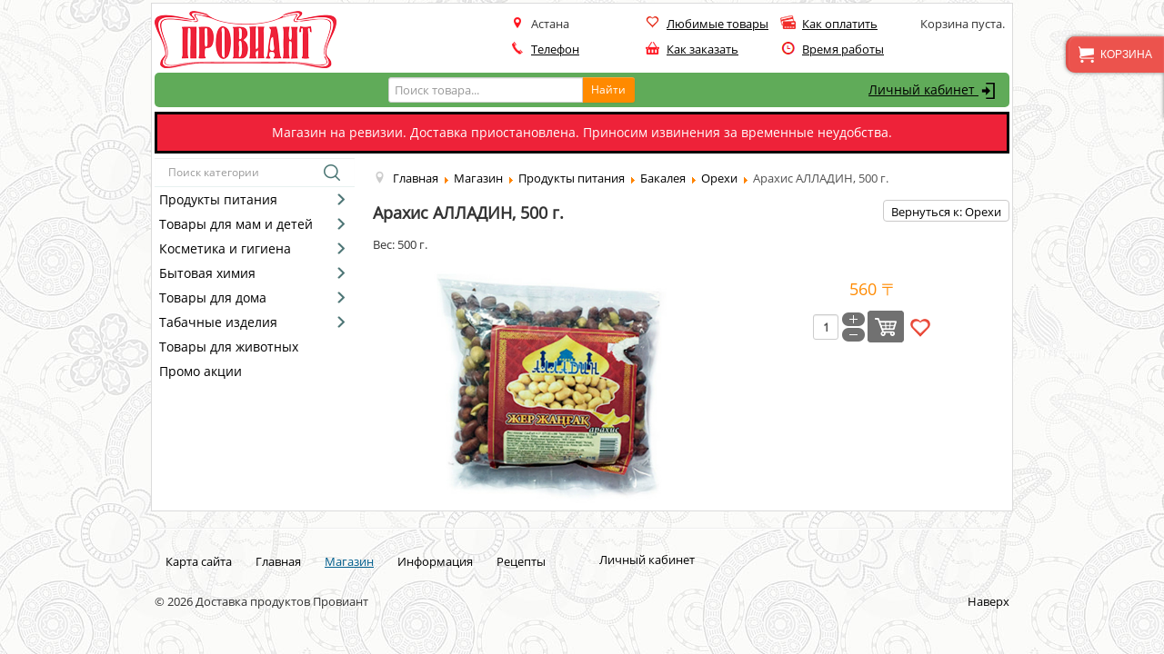

--- FILE ---
content_type: text/html; charset=utf-8
request_url: https://proviant.kz/shop/produkty-pitaniya/bakaleya/orekhi/arakhis-alladin-500-g-detail.html
body_size: 24075
content:
<!DOCTYPE html>
<html lang="ru-ru" dir="ltr">
<head>
	<meta name="viewport" content="width=device-width, initial-scale=1.0" />
	<meta charset="utf-8" />
	<base href="https://proviant.kz/shop/produkty-pitaniya/bakaleya/orekhi/arakhis-alladin-500-g-detail.html" />
	<meta name="keywords" content="доставка, заказать, продукты, магазин, интернет магазин, Астана, Казахстан, Провиант, продукты, доставка, питание, бесплатно, онлайн, акции, скидки, товары, детские товары, бытовая техника, косметика, одежда, сигареты, овощи, салаты, хлеб, фрукты, еда, все для животных, журналы, газеты, порошки, кулинария, низкие цены, бонусы, пекарня, пиво, шашлык, пицца" />
	<meta name="title" content="Купить Арахис АЛЛАДИН, 500 г. Доставка продуктов на дом в Астане" />
	<meta name="description" content="Доставка продуктов. Арахис АЛЛАДИН, 500 г. - Орехи - Вес: 500 г.. Заказать продукты на дом в Астане дешево и недорого. Провиант - интернет магазин товаров для дома." />
	<meta name="generator" content="Joomla! - Open Source Content Management" />
	<title>Орехи : Купить Арахис АЛЛАДИН, 500 г. с доставкой на дом в Астане</title>
	<link href="/templates/protostar/favicon.ico" rel="shortcut icon" type="image/vnd.microsoft.icon" />
	<link href="https://proviant.kz/shop/produkty-pitaniya/bakaleya/orekhi/arakhis-alladin-500-g-detail.html" rel="canonical" />
	<link href="/templates/protostar/css/vm-ltr-common.css?vmver=c2049a91" rel="stylesheet" />
	<link href="/templates/protostar/css/vm-ltr-site.css?vmver=c2049a91" rel="stylesheet" />
	<link href="/templates/protostar/css/vm-ltr-reviews.css?vmver=c2049a91" rel="stylesheet" />
	<link href="/components/com_virtuemart/assets/css/chosen.css?vmver=c2049a91" rel="stylesheet" />
	<link href="/components/com_virtuemart/assets/css/jquery.fancybox-1.3.4.css?vmver=c2049a91" rel="stylesheet" />
	<link href="/components/com_wishlist/template.css" rel="stylesheet" />
	<link href="/templates/protostar/css/template.css?1895b06c8881499a15cb9a65dcdbd07d" rel="stylesheet" />
	<link href="/templates/protostar/css/user.css?1895b06c8881499a15cb9a65dcdbd07d" rel="stylesheet" />
	<link href="/media/mod_pwebbox/css/bootstrap-custom.css" rel="stylesheet" />
	<link href="/media/mod_pwebbox/css/layout.css" rel="stylesheet" />
	<link href="/media/mod_pwebbox/css/animations.css" rel="stylesheet" />
	<link href="/media/mod_pwebbox/css/themes/free.css" rel="stylesheet" />
	<link href="/media/mod_pwebbox/cache/7b80da2ea73e710d15d9a187a893ddfc-189.css" rel="stylesheet" />
	<link href="/media/mod_pwebbox/css/ie8.css" rel="stylesheet" />
	<link href="/media/mod_pwebbox/css/icomoon.css" rel="stylesheet" />
	<link href="/media/mod_pwebbox/css/themes/elastica.css" rel="stylesheet" />
	<link href="/media/mod_pwebbox/cache/194ee2e3ccc4754464fe8d566b8068dd-208.css" rel="stylesheet" />
	<link href="/modules/mod_vertical_menu/cache/184/9b3f956a11c146596a35639e73bd7489.css" rel="stylesheet" />
	<link href="/media/system/css/calendar-jos.css?1895b06c8881499a15cb9a65dcdbd07d" rel="stylesheet" title="Зелёный" media="all" />
	<link href="https://proviant.kz/modules/mod_cf_filtering/assets/style.css" rel="stylesheet" />
	<style>
.noscript div#off-menu_184 dl.level1 dl{
	position: static;
}
.noscript div#off-menu_184 dl.level1 dd.parent{
	height: auto !important;
	display: block;
	visibility: visible;
}

	</style>
	<script type="application/json" class="joomla-script-options new">{"csrf.token":"ddaa68d188f5bc67654bc4ba8b331142","system.paths":{"root":"","base":""},"system.keepalive":{"interval":3600000,"uri":"\/component\/ajax\/?format=json"},"joomla.jtext":{"MOD_CF_FILTERING_INVALID_CHARACTER":"\u041d\u0435\u0432\u0435\u0440\u043d\u043e\u0435 \u0437\u043d\u0430\u0447\u0435\u043d\u0438\u0435. \u0417\u043d\u0430\u0447\u0435\u043d\u0438\u0435 \u0434\u043e\u043b\u0436\u043d\u043e \u0431\u044b\u0442\u044c \u0447\u0438\u0441\u043b\u043e\u043c!","MOD_CF_FILTERING_PRICE_MIN_PRICE_CANNOT_EXCEED_MAX_PRICE":"MOD_CF_FILTERING_PRICE_MIN_PRICE_CANNOT_EXCEED_MAX_PRICE","MOD_CF_FILTERING_MIN_CHARACTERS_LIMIT":"Please enter at least 2 characters"}}</script>
	<script src="/plugins/system/offlajnparams/compat/greensock.js"></script>
	<script src="/media/jui/js/jquery.min.js?1895b06c8881499a15cb9a65dcdbd07d"></script>
	<script src="/media/jui/js/jquery-noconflict.js?1895b06c8881499a15cb9a65dcdbd07d"></script>
	<script src="/media/jui/js/jquery-migrate.min.js?1895b06c8881499a15cb9a65dcdbd07d"></script>
	<script src="/media/advancedmodules/js/frontediting.min.js?v=7.7.1.p"></script>
	<script src="/components/com_virtuemart/assets/js/jquery-ui.min.js?vmver=1.9.2"></script>
	<script src="/components/com_virtuemart/assets/js/jquery.ui.autocomplete.html.js"></script>
	<script src="/components/com_virtuemart/assets/js/jquery.noconflict.js" async></script>
	<script src="/components/com_virtuemart/assets/js/vmsite.js?vmver=c2049a91"></script>
	<script src="/components/com_virtuemart/assets/js/chosen.jquery.min.js?vmver=c2049a91"></script>
	<script src="/components/com_virtuemart/assets/js/vmprices.js?vmver=c2049a91"></script>
	<script src="/components/com_virtuemart/assets/js/dynupdate.js?vmver=c2049a91"></script>
	<script src="/components/com_virtuemart/assets/js/fancybox/jquery.fancybox-1.3.4.pack.js?vmver=c2049a91"></script>
	<script src="/media/jui/js/bootstrap.min.js?1895b06c8881499a15cb9a65dcdbd07d"></script>
	<script src="/media/system/js/core.js?1895b06c8881499a15cb9a65dcdbd07d"></script>
	<script src="/templates/protostar/js/template.js?1895b06c8881499a15cb9a65dcdbd07d"></script>
	<!--[if lt IE 9]><script src="/media/jui/js/html5.js?1895b06c8881499a15cb9a65dcdbd07d"></script><![endif]-->
	<script src="/media/mod_pwebbox/js/jquery.pwebbox.min.js"></script>
	<!--[if lt IE 9]><script src="/media/system/js/polyfill.event.js?1895b06c8881499a15cb9a65dcdbd07d"></script><![endif]-->
	<script src="/media/system/js/keepalive.js?1895b06c8881499a15cb9a65dcdbd07d"></script>
	<script src="/modules/mod_virtuemart_cart/assets/js/update_cart.js?vmver=c2049a91"></script>
	<script src="/modules/mod_vertical_menu/js/perfect-scrollbar.js?v=3.1.215"></script>
	<script src="/modules/mod_vertical_menu/js/mod_vertical_menu.js?v=3.1.215"></script>
	<script src="/media/system/js/mootools-core.js?1895b06c8881499a15cb9a65dcdbd07d"></script>
	<script src="/media/system/js/mootools-more.js?1895b06c8881499a15cb9a65dcdbd07d"></script>
	<script src="/media/system/js/calendar.js?1895b06c8881499a15cb9a65dcdbd07d"></script>
	<script src="/media/system/js/calendar-setup.js?1895b06c8881499a15cb9a65dcdbd07d"></script>
	<script src="https://proviant.kz/modules/mod_cf_filtering/assets/general.js"></script>
	<script src="https://proviant.kz/media/system/js/modal.js"></script>
	<script>
//<![CDATA[ 
if (typeof Virtuemart === "undefined"){
	var Virtuemart = {};}
var vmSiteurl = 'https://proviant.kz/' ;
Virtuemart.vmSiteurl = vmSiteurl;
var vmLang = '&lang=ru';
Virtuemart.vmLang = vmLang; 
var vmLangTag = 'ru';
Virtuemart.vmLangTag = vmLangTag;
var Itemid = '&Itemid=159';
Virtuemart.addtocart_popup = "1" ; 
var usefancy = true; //]]>
jQuery(function($){ initTooltips(); $("body").on("subform-row-add", initTooltips); function initTooltips (event, container) { container = container || document;$(container).find(".hasTooltip").tooltip({"html": true,"container": "body"});} });Calendar._DN = ["\u0412\u043e\u0441\u043a\u0440\u0435\u0441\u0435\u043d\u044c\u0435","\u041f\u043e\u043d\u0435\u0434\u0435\u043b\u044c\u043d\u0438\u043a","\u0412\u0442\u043e\u0440\u043d\u0438\u043a","\u0421\u0440\u0435\u0434\u0430","\u0427\u0435\u0442\u0432\u0435\u0440\u0433","\u041f\u044f\u0442\u043d\u0438\u0446\u0430","\u0421\u0443\u0431\u0431\u043e\u0442\u0430","\u0412\u043e\u0441\u043a\u0440\u0435\u0441\u0435\u043d\u044c\u0435"]; Calendar._SDN = ["\u0412\u0441","\u041f\u043d","\u0412\u0442","\u0421\u0440","\u0427\u0442","\u041f\u0442","\u0421\u0431","\u0412\u0441"]; Calendar._FD = 0; Calendar._MN = ["\u044f\u043d\u0432\u0430\u0440\u044f","\u0444\u0435\u0432\u0440\u0430\u043b\u044f","\u043c\u0430\u0440\u0442\u0430","\u0430\u043f\u0440\u0435\u043b\u044f","\u043c\u0430\u044f","\u0438\u044e\u043d\u044f","\u0438\u044e\u043b\u044f","\u0430\u0432\u0433\u0443\u0441\u0442\u0430","\u0441\u0435\u043d\u0442\u044f\u0431\u0440\u044f","\u043e\u043a\u0442\u044f\u0431\u0440\u044f","\u043d\u043e\u044f\u0431\u0440\u044f","\u0434\u0435\u043a\u0430\u0431\u0440\u044f"]; Calendar._SMN = ["\u044f\u043d\u0432","\u0444\u0435\u0432","\u043c\u0430\u0440\u0442","\u0430\u043f\u0440","\u043c\u0430\u044f","\u0438\u044e\u043d\u044c","\u0438\u044e\u043b\u044c","\u0430\u0432\u0433","\u0441\u0435\u043d","\u043e\u043a\u0442","\u043d\u043e\u044f\u0431","\u0434\u0435\u043a"]; Calendar._TT = {"INFO":"\u041e \u043a\u0430\u043b\u0435\u043d\u0434\u0430\u0440\u0435","ABOUT":"DHTML Date\/Time Selector\n(c) dynarch.com 20022005 \/ Author: Mihai Bazon\nFor latest version visit: http:\/\/www.dynarch.com\/projects\/calendar\/\nDistributed under GNU LGPL.  See http:\/\/gnu.org\/licenses\/lgpl.html for details.\n\n\u0412\u044b\u0431\u043e\u0440 \u0434\u0430\u0442\u044b:\n- \u0427\u0442\u043e\u0431\u044b \u0432\u044b\u0431\u0440\u0430\u0442\u044c \u0433\u043e\u0434, \u0438\u0441\u043f\u043e\u043b\u044c\u0437\u0443\u0439\u0442\u0435 \u043a\u043d\u043e\u043f\u043a\u0430\u043c\u0438 < \u0438 > \n- \u0427\u0442\u043e\u0431\u044b \u0432\u044b\u0431\u0440\u0430\u0442\u044c \u043c\u0435\u0441\u044f\u0446 \u0432\u043e\u0441\u043f\u043e\u043b\u044c\u0437\u0443\u0439\u0442\u0435\u0441\u044c \u043a\u043d\u043e\u043f\u043a\u0430\u043c\u0438 < \u0438 > \n- \u0423\u0434\u0435\u0440\u0436\u0438\u0432\u0430\u0439\u0442\u0435 \u043a\u043d\u043e\u043f\u043a\u0443 \u043c\u044b\u0448\u0438 \u043d\u0430 \u043b\u044e\u0431\u043e\u0439 \u0438\u0437 \u043a\u043d\u043e\u043f\u043e\u043a, \u0440\u0430\u0441\u043f\u043e\u043b\u043e\u0436\u0435\u043d\u043d\u044b\u0445 \u0432\u044b\u0448\u0435, \u0434\u043b\u044f \u0431\u044b\u0441\u0442\u0440\u043e\u0433\u043e \u0432\u044b\u0431\u043e\u0440\u0430.","ABOUT_TIME":"\n\nTime selection:\n Click on any of the time parts to increase it\n or Shiftclick to decrease it\n or click and drag for faster selection.","PREV_YEAR":"\u041d\u0430\u0436\u043c\u0438\u0442\u0435, \u0447\u0442\u043e \u0431\u044b \u043f\u0435\u0440\u0435\u0439\u0442\u0438 \u043d\u0430 \u043f\u0440\u0435\u0434\u044b\u0434\u0443\u0449\u0438\u0439 \u0433\u043e\u0434. \u041d\u0430\u0436\u043c\u0438\u0442\u0435 \u0438 \u0443\u0434\u0435\u0440\u0436\u0438\u0432\u0430\u0439\u0442\u0435 \u0434\u043b\u044f \u043f\u043e\u043a\u0430\u0437\u0430 \u0441\u043f\u0438\u0441\u043a\u0430 \u043b\u0435\u0442.","PREV_MONTH":"\u041d\u0430\u0436\u043c\u0438\u0442\u0435, \u0447\u0442\u043e \u0431\u044b \u043f\u0435\u0440\u0435\u0439\u0442\u0438 \u043d\u0430 \u043f\u0440\u0435\u0434\u044b\u0434\u0443\u0449\u0438\u0439 \u043c\u0435\u0441\u044f\u0446. \u041d\u0430\u0436\u043c\u0438\u0442\u0435 \u0438 \u0443\u0434\u0435\u0440\u0436\u0438\u0432\u0430\u0439\u0442\u0435 \u0434\u043b\u044f \u043f\u043e\u043a\u0430\u0437\u0430 \u0441\u043f\u0438\u0441\u043a\u0430 \u043c\u0435\u0441\u044f\u0446\u0435\u0432.","GO_TODAY":"\u0422\u0435\u043a\u0443\u0449\u0430\u044f \u0434\u0430\u0442\u0430","NEXT_MONTH":"\u041d\u0430\u0436\u043c\u0438\u0442\u0435, \u0447\u0442\u043e \u0431\u044b \u043f\u0435\u0440\u0435\u0439\u0442\u0438 \u043d\u0430 \u0441\u043b\u0435\u0434\u0443\u044e\u0449\u0438\u0439 \u043c\u0435\u0441\u044f\u0446. \u041d\u0430\u0436\u043c\u0438\u0442\u0435 \u0438 \u0443\u0434\u0435\u0440\u0436\u0438\u0432\u0430\u0439\u0442\u0435 \u0434\u043b\u044f \u043f\u043e\u043a\u0430\u0437\u0430 \u0441\u043f\u0438\u0441\u043a\u0430 \u043c\u0435\u0441\u044f\u0446\u0435\u0432.","SEL_DATE":"\u0412\u044b\u0431\u043e\u0440 \u0434\u0430\u0442\u044b.","DRAG_TO_MOVE":"\u041f\u043e\u0442\u044f\u043d\u0438\u0442\u0435, \u0447\u0442\u043e\u0431\u044b \u043f\u0435\u0440\u0435\u043c\u0435\u0441\u0442\u0438\u0442\u044c","PART_TODAY":" \u0421\u0435\u0433\u043e\u0434\u043d\u044f ","DAY_FIRST":"\u041f\u043e\u043a\u0430\u0437\u044b\u0432\u0430\u0442\u044c \u043f\u0435\u0440\u0432\u044b\u0435 %s","WEEKEND":"0,6","CLOSE":"\u0417\u0430\u043a\u0440\u044b\u0442\u044c","TODAY":"\u0421\u0435\u0433\u043e\u0434\u043d\u044f","TIME_PART":"Shift + \u043a\u043b\u0438\u043a \u0438\u043b\u0438 \u043f\u0435\u0440\u0435\u0442\u0430\u0441\u043a\u0438\u0432\u0430\u043d\u0438\u0435 \u043c\u044b\u0448\u043a\u043e\u0439 \u043f\u043e\u0437\u0432\u043e\u043b\u0438\u0442 \u0438\u0437\u043c\u0435\u043d\u0438\u0442\u044c \u0437\u043d\u0430\u0447\u0435\u043d\u0438\u0435.","DEF_DATE_FORMAT":"%Y%m%d","TT_DATE_FORMAT":"%a, %b %e","WK":"\u043d\u0435\u0434.","TIME":"\u0412\u0440\u0435\u043c\u044f:"};
	</script>
	<!-- Start: Google Structured Data -->
            
<script type="application/ld+json">
{
    "@context": "https://schema.org",
    "@type": "BreadcrumbList",
    "itemListElement": [
        {
            "@type": "ListItem",
            "position": 1,
            "item": {
                "@id": "https://proviant.kz/",
                "name": "Главная"
            }
        },
        {
            "@type": "ListItem",
            "position": 2,
            "item": {
                "@id": "https://proviant.kz/shop.html?productsublayout=0",
                "name": "Магазин"
            }
        },
        {
            "@type": "ListItem",
            "position": 3,
            "item": {
                "@id": "/shop/produkty-pitaniya.html",
                "name": "Продукты питания"
            }
        },
        {
            "@type": "ListItem",
            "position": 4,
            "item": {
                "@id": "/shop/produkty-pitaniya/bakaleya.html",
                "name": "Бакалея"
            }
        },
        {
            "@type": "ListItem",
            "position": 5,
            "item": {
                "@id": "/shop/produkty-pitaniya/bakaleya/orekhi.html",
                "name": "Орехи"
            }
        },
        {
            "@type": "ListItem",
            "position": 6,
            "item": {
                "@id": "https://proviant.kz/shop/produkty-pitaniya/bakaleya/orekhi/arakhis-alladin-500-g-detail.html",
                "name": "Арахис АЛЛАДИН, 500 г."
            }
        }
    ]
}
</script>
            <!-- End: Google Structured Data -->
	<script data-cfasync="false">
document[(_el=document.addEventListener)?'addEventListener':'attachEvent'](_el?'DOMContentLoaded':'onreadystatechange',function(){
	if (!_el && document.readyState != 'complete') return;
	(window.jq183||jQuery)('.noscript').removeClass('noscript');
	window.sm184 = new VerticalSlideMenu({
		id: 184,
		visibility: ["1","1","1","1","0",["0","px"],["10000","px"]],
		parentHref: 0,
		theme: 'flat',
		result: 'Результаты поиска',
		noResult: 'Ничего не найдено',
		backItem: '<- Назад',
		filterDelay: 500,
		filterMinChar: 3,
		navtype: 'slide',
		sidebar: 0,
		popup: 0,
		overlay: 0,
		sidebarUnder: 768,
		width: 300,
		menuIconCorner: 1,
		menuIconX: 0,
		menuIconY: 0,
		hidePopupUnder: 1750,
		siteBg: '#444444',
		effect: 1,
    dur: 400/1000,
		perspective: 0,
		inEase: 'Quad.easeOut'.split('.').reverse().join(''),
		inOrigin: '50% 50% 0',
		inX: 100,
		inUnitX: '%',
    logoUrl: '',
		inCSS: {
			y: 0,
			opacity: 100/100,
			rotationX: 0,
			rotationY: 0,
			rotationZ: 0,
			skewX: 0,
			skewY: 0,
			scaleX: 100/100,
			scaleY: 100/100
		},
		outEase: 'Quad.easeOut'.split('.').reverse().join(''),
		outOrigin: '50% 50% 0',
		outX: -100,
		outUnitX: '%',
		outCSS: {
			y: 0,
			opacity: 100/100,
			rotationX: 0,
			rotationY: 0,
			rotationZ: 0,
			skewX: 0,
			skewY: 0,
			scaleX: 100/100,
			scaleY: 100/100
		},
		anim: {
			perspective: 1000,
			inDur: 300/1000,
			inEase: 'Quad.easeOut'.split('.').reverse().join(''),
			inOrigin: '50% 50% 0',
			inX: -30,
			inUnitX: 'px',
			inCSS: {
				y: 0,
				opacity: 0/100,
				rotationX: 0,
				rotationY: 0,
				rotationZ: 0,
				skewX: 0,
				skewY: 0,
				scaleX: 100/100,
				scaleY: 100/100
			},
			outDur: 300/1000,
			outEase: 'Quad.easeOut'.split('.').reverse().join(''),
			outOrigin: '50% 50% 0',
			outX: 20,
			outUnitX: 'px',
			outCSS: {
				y: 0,
				opacity: 0/100,
				rotationX: 0,
				rotationY: 0,
				rotationZ: 0,
				skewX: 0,
				skewY: 0,
				scaleX: 100/100,
				scaleY: 100/100
			}
		},
		miAnim: 0,
		miDur: 500/1000,
		miShift: 40/1000,
		miEase: 'Quad.easeOut'.split('.').reverse().join(''),
		miX: 40,
		miUnitX: '%',
		miCSS: {
			transformPerspective: 600,
			transformOrigin: '50% 50% 0',
			y: 0,
			opacity: 0/100,
			rotationX: 0,
			rotationY: 0,
			rotationZ: 0,
			skewX: 0,
			skewY: 0,
			scaleX: 100/100,
			scaleY: 100/100
		},
		iconAnim: 0 && 0,
		bgX: 0,
		dropwidth: 250,
		dropspace: 0,
		dropFullHeight: 0,
		dropEvent: 'mouseenter',
		opened: 1,
		autoOpen: 0,
		autoOpenAnim: 1,
		hideBurger: 0
	});
});
</script>

</head>
<body class="site com_virtuemart view-productdetails no-layout no-task itemid-159"><div class="sm-pusher"><div class="sm-content"><div class="sm-content-inner">
	<!-- Body -->
	<div class="body" id="top">
		<div class="container">
			<!-- Header -->
			<header class="header" role="banner">
				<div class="header-inner clearfix">
					<a class="brand pull-left" href="/">
						<img src="https://proviant.kz/images/logo.png" alt="Доставка продуктов Провиант" />											</a>
					<div class="header-search pull-right">
						<div class="navbar pull-left mynavbar">
							<a class="btn btn-navbar collapsed" data-toggle="collapse" data-target=".nav-collapse">
								<span class="icon-bar"></span>
								<span class="icon-bar"></span>
								<span class="icon-bar"></span>
							</a>
						</div>
						<div class="nav-collapse">
						<div class="header-left">

<div class="custom"  >
	<ul  id="quickLinksBar" class="header-list">
	<li class="place">Астана</li>
	<li class="phone underl"><a href="/info/phone.html" title="Телефон для справок">Телефон</a></li>
	<li class="receive underl"><a href="/info/accelkorzina.html" title="Быстрые покупки">Любимые товары</a></li>
	<li class="howorder underl"><a href="/info/zakaz.html" title="Как оформить заказ">Как заказать</a></li>
	<li class="note underl"><a href="/info/oplata.html" title="Способы оплаты">Как оплатить</a></li>
	<li class="time underl"><a href="/info/worktime.html" title="График работы">Время работы</a></li>
</ul></div>
</div>
						<div class="header-center"></div>
<div class="header-right">
<!-- Virtuemart 2 Ajax Card -->
<div class="vmCartModule " id="vmCartModule">

	<div class="total" style="float: right;">
			</div>

<div class="total_products">Корзина пуста.</div>
<div class="show_cart">
	</div>
<div style="clear:both;"></div>
<div class="payments-signin-button" ></div><noscript>
Пожалуйста, подождите</noscript>
</div>

</div>
						</div>			
					</div>
				</div>
			</header>
							<nav class="navigation" role="navigation">
					<div class="navbar pull-left">
						<a class="btn btn-navbar collapsed" data-toggle="collapse" data-target=".nav-collapse">
							<span class="element-invisible">Включить/выключить навигацию</span>
							<span class="icon-bar"></span>
							<span class="icon-bar"></span>
							<span class="icon-bar"></span>
						</a>
					</div>
					<div class="nav-collapse">
						

<div class="custom-posoneright"  >
	<a href="#" class="pwebbox189_toggler">Личный кабинет <img src="/images/user_panel/mycabinet.png" style="width:24px; height:24px;" /></a></div>

<form class="cf-form-search" id="cf_form_204" action="/search-result/" method="get">
	<div class="cf-searchmod-wrapper" id="cf_wrapp_all_204">
		<span class="input-append">
			<input name="q" id="q_204_0" value="" type="search" placeholder="Поиск товара..." maxlength="100" size="15" id="cf-searchmod-input_204" class="cf-searchmod-input  cf-searchmod-input-small" />

			<button type="submit" id="q_204_button" class="btn btn-primary cf_apply_button btn-small" title="Найти">Найти</button>
		</span>
        <div class="cf_message" id="q_204_message"></div>
			</div>
</form>


					</div>
				</nav>
			<div style="text-align:center;color:#fff;background:#ee2239;margin: 5px 0;border: 3px solid #000000;"><h4 style="font-weight: normal;">Магазин на ревизии. Доставка приостановлена. Приносим извинения за временные неудобства.</h4></div>
			
			<div class="row-fluid">
									<!-- Begin Sidebar -->
					<div id="sidebar" class="span3">
						<div class="sidebar-nav">
							<div class="noscript">
	<nav id="off-menu_184" class="off-menu_184 sm-menu ">
          	<div class="sm-filter-cont">
		<input id="sm-filter-184" class="sm-filter" type="text" placeholder="Поиск категории" value="" />
		<label for="sm-filter-184" class="sm-search"></label>
		<div class="sm-reset"></div>
	</div>
    <div class="sm-levels">
    <div class="sm-level level1"><dl class="level1">
  <dt class="level1 off-nav-1268 parent first">
        <div class="inner">
      <div class="link"><a data-text="Продукты питания" href="/shop/produkty-pitaniya.html">Продукты питания</a></div>
          </div>
  </dt>
  <dd class="level1 off-nav-1268 parent first">
    <div class="sm-level level2"><dl class="level2">
  <dt class="level2 off-nav-20 parent first">
        <div class="inner">
      <div class="link"><a data-text="Бакалея" href="/shop/produkty-pitaniya/bakaleya.html">Бакалея</a></div>
          </div>
  </dt>
  <dd class="level2 off-nav-20 parent first">
    <div class="sm-level level3"><dl class="level3">
  <dt class="level3 off-nav-577 notparent first">
        <div class="inner">
      <div class="link"><a data-text="Бульоны" href="/shop/produkty-pitaniya/bakaleya/bulony.html">Бульоны</a></div>
          </div>
  </dt>
  <dd class="level3 off-nav-577 notparent first">
      </dd>
    <dt class="level3 off-nav-589 notparent">
        <div class="inner">
      <div class="link"><a data-text="Дет. завтраки. Кукурузн. палочки" href="/shop/produkty-pitaniya/bakaleya/det-zavtraki-kukuruzn-palochki.html">Дет. завтраки. Кукурузн. палочки</a></div>
          </div>
  </dt>
  <dd class="level3 off-nav-589 notparent">
      </dd>
    <dt class="level3 off-nav-574 notparent">
        <div class="inner">
      <div class="link"><a data-text="Картофельное пюре" href="/shop/produkty-pitaniya/bakaleya/kartofelnoe-pyure.html">Картофельное пюре</a></div>
          </div>
  </dt>
  <dd class="level3 off-nav-574 notparent">
      </dd>
    <dt class="level3 off-nav-588 notparent">
        <div class="inner">
      <div class="link"><a data-text="Каши-Минутки" href="/shop/produkty-pitaniya/bakaleya/kashi-minutki.html">Каши-Минутки</a></div>
          </div>
  </dt>
  <dd class="level3 off-nav-588 notparent">
      </dd>
    <dt class="level3 off-nav-266 notparent">
        <div class="inner">
      <div class="link"><a data-text="Крупы" href="/shop/produkty-pitaniya/bakaleya/krupy.html">Крупы</a></div>
          </div>
  </dt>
  <dd class="level3 off-nav-266 notparent">
      </dd>
    <dt class="level3 off-nav-573 notparent">
        <div class="inner">
      <div class="link"><a data-text="Лапша быстрого приготовления" href="/shop/produkty-pitaniya/bakaleya/lapsha-bystrogo-prigotovleniya.html">Лапша быстрого приготовления</a></div>
          </div>
  </dt>
  <dd class="level3 off-nav-573 notparent">
      </dd>
    <dt class="level3 off-nav-267 notparent">
        <div class="inner">
      <div class="link"><a data-text="Макаронные изделия" href="/shop/produkty-pitaniya/bakaleya/makaronnye-izdeliya.html">Макаронные изделия</a></div>
          </div>
  </dt>
  <dd class="level3 off-nav-267 notparent">
      </dd>
    <dt class="level3 off-nav-94 notparent">
        <div class="inner">
      <div class="link"><a data-text="Масла растительные" href="/shop/produkty-pitaniya/bakaleya/masla-rastitelnye.html">Масла растительные</a></div>
          </div>
  </dt>
  <dd class="level3 off-nav-94 notparent">
      </dd>
    <dt class="level3 off-nav-95 notparent">
        <div class="inner">
      <div class="link"><a data-text="Мука. Мучная смесь" href="/shop/produkty-pitaniya/bakaleya/muka-muchnaya-smes.html">Мука. Мучная смесь</a></div>
          </div>
  </dt>
  <dd class="level3 off-nav-95 notparent">
      </dd>
    <dt class="level3 off-nav-249 notparent">
        <div class="inner">
      <div class="link"><a data-text="Мюсли" href="/shop/produkty-pitaniya/bakaleya/myusli.html">Мюсли</a></div>
          </div>
  </dt>
  <dd class="level3 off-nav-249 notparent">
      </dd>
    <dt class="level3 off-nav-293 notparent">
        <div class="inner">
      <div class="link"><a data-text="Наборы к пиву" href="/shop/produkty-pitaniya/bakaleya/nabory-k-pivu.html">Наборы к пиву</a></div>
          </div>
  </dt>
  <dd class="level3 off-nav-293 notparent">
      </dd>
    <dt class="level3 off-nav-1034 notparent opened active">
        <div class="inner">
      <div class="link"><a data-text="Орехи" href="/shop/produkty-pitaniya/bakaleya/orekhi.html">Орехи</a></div>
          </div>
  </dt>
  <dd class="level3 off-nav-1034 notparent opened active">
      </dd>
    <dt class="level3 off-nav-582 notparent">
        <div class="inner">
      <div class="link"><a data-text="Поп корн" href="/shop/produkty-pitaniya/bakaleya/pop-korn.html">Поп корн</a></div>
          </div>
  </dt>
  <dd class="level3 off-nav-582 notparent">
      </dd>
    <dt class="level3 off-nav-900 notparent">
        <div class="inner">
      <div class="link"><a data-text="Сахар" href="/shop/produkty-pitaniya/bakaleya/sakhar.html">Сахар</a></div>
          </div>
  </dt>
  <dd class="level3 off-nav-900 notparent">
      </dd>
    <dt class="level3 off-nav-1035 notparent">
        <div class="inner">
      <div class="link"><a data-text="Семечки" href="/shop/produkty-pitaniya/bakaleya/semechki.html">Семечки</a></div>
          </div>
  </dt>
  <dd class="level3 off-nav-1035 notparent">
      </dd>
    <dt class="level3 off-nav-100 notparent">
        <div class="inner">
      <div class="link"><a data-text="Соль" href="/shop/produkty-pitaniya/bakaleya/sol.html">Соль</a></div>
          </div>
  </dt>
  <dd class="level3 off-nav-100 notparent">
      </dd>
    <dt class="level3 off-nav-277 notparent">
        <div class="inner">
      <div class="link"><a data-text="Соусы. Кетчупы. Горчица" href="/shop/produkty-pitaniya/bakaleya/sousy-ketchupy-gorchitsa.html">Соусы. Кетчупы. Горчица</a></div>
          </div>
  </dt>
  <dd class="level3 off-nav-277 notparent">
      </dd>
    <dt class="level3 off-nav-102 notparent">
        <div class="inner">
      <div class="link"><a data-text="Специи. Кулинар. добавки. Уксус" href="/shop/produkty-pitaniya/bakaleya/spetsii-kulinar-dobavki-uksus.html">Специи. Кулинар. добавки. Уксус</a></div>
          </div>
  </dt>
  <dd class="level3 off-nav-102 notparent">
      </dd>
    <dt class="level3 off-nav-575 notparent">
        <div class="inner">
      <div class="link"><a data-text="Супы" href="/shop/produkty-pitaniya/bakaleya/supy.html">Супы</a></div>
          </div>
  </dt>
  <dd class="level3 off-nav-575 notparent">
      </dd>
    <dt class="level3 off-nav-580 notparent">
        <div class="inner">
      <div class="link"><a data-text="Сухарики, гренки" href="/shop/produkty-pitaniya/bakaleya/sukhariki-grenki.html">Сухарики, гренки</a></div>
          </div>
  </dt>
  <dd class="level3 off-nav-580 notparent">
      </dd>
    <dt class="level3 off-nav-579 notparent">
        <div class="inner">
      <div class="link"><a data-text="Сухофрукты" href="/shop/produkty-pitaniya/bakaleya/sukhofrukty.html">Сухофрукты</a></div>
          </div>
  </dt>
  <dd class="level3 off-nav-579 notparent">
      </dd>
    <dt class="level3 off-nav-578 notparent">
        <div class="inner">
      <div class="link"><a data-text="Чипсы" href="/shop/produkty-pitaniya/bakaleya/chipsy.html">Чипсы</a></div>
          </div>
  </dt>
  <dd class="level3 off-nav-578 notparent">
      </dd>
               </dl></div></dd>  <dt class="level2 off-nav-60 parent">
        <div class="inner">
      <div class="link"><a data-text="Диетические продукты" href="/shop/produkty-pitaniya/dieticheskie-produkty.html">Диетические продукты</a></div>
          </div>
  </dt>
  <dd class="level2 off-nav-60 parent">
    <div class="sm-level level3"><dl class="level3">
  <dt class="level3 off-nav-251 notparent first">
        <div class="inner">
      <div class="link"><a data-text="Джем, варенье" href="/shop/produkty-pitaniya/dieticheskie-produkty/dzhem-varene.html">Джем, варенье</a></div>
          </div>
  </dt>
  <dd class="level3 off-nav-251 notparent first">
      </dd>
    <dt class="level3 off-nav-1346 notparent">
        <div class="inner">
      <div class="link"><a data-text="Каши диетические" href="/shop/produkty-pitaniya/dieticheskie-produkty/kashi-dieticheskie.html">Каши диетические</a></div>
          </div>
  </dt>
  <dd class="level3 off-nav-1346 notparent">
      </dd>
    <dt class="level3 off-nav-947 notparent">
        <div class="inner">
      <div class="link"><a data-text="Козинаки" href="/shop/produkty-pitaniya/dieticheskie-produkty/kozinaki.html">Козинаки</a></div>
          </div>
  </dt>
  <dd class="level3 off-nav-947 notparent">
      </dd>
    <dt class="level3 off-nav-250 notparent">
        <div class="inner">
      <div class="link"><a data-text="Конфеты" href="/shop/produkty-pitaniya/dieticheskie-produkty/konfety.html">Конфеты</a></div>
          </div>
  </dt>
  <dd class="level3 off-nav-250 notparent">
      </dd>
    <dt class="level3 off-nav-388 notparent">
        <div class="inner">
      <div class="link"><a data-text="Мучные диетические изделия" href="/shop/produkty-pitaniya/dieticheskie-produkty/muchnye-dieticheskie-izdeliya.html">Мучные диетические изделия</a></div>
          </div>
  </dt>
  <dd class="level3 off-nav-388 notparent">
      </dd>
    <dt class="level3 off-nav-129 notparent">
        <div class="inner">
      <div class="link"><a data-text="Напитки. Сиропы" href="/shop/produkty-pitaniya/dieticheskie-produkty/napitki-siropy.html">Напитки. Сиропы</a></div>
          </div>
  </dt>
  <dd class="level3 off-nav-129 notparent">
      </dd>
    <dt class="level3 off-nav-248 notparent">
        <div class="inner">
      <div class="link"><a data-text="Печенье. Вафли. Подушечки" href="/shop/produkty-pitaniya/dieticheskie-produkty/pechene-vafli-podushechki.html">Печенье. Вафли. Подушечки</a></div>
          </div>
  </dt>
  <dd class="level3 off-nav-248 notparent">
      </dd>
    <dt class="level3 off-nav-387 notparent">
        <div class="inner">
      <div class="link"><a data-text="Пищевые добавки" href="/shop/produkty-pitaniya/dieticheskie-produkty/pishchevye-dobavki.html">Пищевые добавки</a></div>
          </div>
  </dt>
  <dd class="level3 off-nav-387 notparent">
      </dd>
    <dt class="level3 off-nav-247 notparent">
        <div class="inner">
      <div class="link"><a data-text="Сахарозаменители. Фруктоза" href="/shop/produkty-pitaniya/dieticheskie-produkty/sakharozameniteli-fruktoza.html">Сахарозаменители. Фруктоза</a></div>
          </div>
  </dt>
  <dd class="level3 off-nav-247 notparent">
      </dd>
    <dt class="level3 off-nav-130 notparent">
        <div class="inner">
      <div class="link"><a data-text="Соевые продукты" href="/shop/produkty-pitaniya/dieticheskie-produkty/soevye-produkty.html">Соевые продукты</a></div>
          </div>
  </dt>
  <dd class="level3 off-nav-130 notparent">
      </dd>
    <dt class="level3 off-nav-131 notparent">
        <div class="inner">
      <div class="link"><a data-text="Чай. Кофейные напитки" href="/shop/produkty-pitaniya/dieticheskie-produkty/chaj-kofejnye-napitki.html">Чай. Кофейные напитки</a></div>
          </div>
  </dt>
  <dd class="level3 off-nav-131 notparent">
      </dd>
    <dt class="level3 off-nav-246 notparent">
        <div class="inner">
      <div class="link"><a data-text="Шоколад" href="/shop/produkty-pitaniya/dieticheskie-produkty/shokolad.html">Шоколад</a></div>
          </div>
  </dt>
  <dd class="level3 off-nav-246 notparent">
      </dd>
               </dl></div></dd>  <dt class="level2 off-nav-31 parent">
        <div class="inner">
      <div class="link"><a data-text="Замороженные продукты" href="/shop/produkty-pitaniya/zamorozhennye-produkty.html">Замороженные продукты</a></div>
          </div>
  </dt>
  <dd class="level2 off-nav-31 parent">
    <div class="sm-level level3"><dl class="level3">
  <dt class="level3 off-nav-421 notparent first">
        <div class="inner">
      <div class="link"><a data-text="Грибы" href="/shop/produkty-pitaniya/zamorozhennye-produkty/griby.html">Грибы</a></div>
          </div>
  </dt>
  <dd class="level3 off-nav-421 notparent first">
      </dd>
    <dt class="level3 off-nav-411 notparent">
        <div class="inner">
      <div class="link"><a data-text="Крабовые палочки" href="/shop/produkty-pitaniya/zamorozhennye-produkty/krabovye-palochki.html">Крабовые палочки</a></div>
          </div>
  </dt>
  <dd class="level3 off-nav-411 notparent">
      </dd>
    <dt class="level3 off-nav-410 notparent">
        <div class="inner">
      <div class="link"><a data-text="Креветки. Деликатесы морские" href="/shop/produkty-pitaniya/zamorozhennye-produkty/krevetki-delikatesy-morskie.html">Креветки. Деликатесы морские</a></div>
          </div>
  </dt>
  <dd class="level3 off-nav-410 notparent">
      </dd>
    <dt class="level3 off-nav-414 notparent">
        <div class="inner">
      <div class="link"><a data-text="Мороженое. Фруктовый лёд" href="/shop/produkty-pitaniya/zamorozhennye-produkty/morozhenoe-fruktovyj-ljod.html">Мороженое. Фруктовый лёд</a></div>
          </div>
  </dt>
  <dd class="level3 off-nav-414 notparent">
      </dd>
    <dt class="level3 off-nav-419 notparent">
        <div class="inner">
      <div class="link"><a data-text="Овощи. Овощные смеси. Бобовые" href="/shop/produkty-pitaniya/zamorozhennye-produkty/ovoshchi-ovoshchnye-smesi-bobovye.html">Овощи. Овощные смеси. Бобовые</a></div>
          </div>
  </dt>
  <dd class="level3 off-nav-419 notparent">
      </dd>
    <dt class="level3 off-nav-1290 notparent">
        <div class="inner">
      <div class="link"><a data-text="Полуфабрикаты из мяса" href="/shop/produkty-pitaniya/zamorozhennye-produkty/polufabrikaty-iz-myasa.html">Полуфабрикаты из мяса</a></div>
          </div>
  </dt>
  <dd class="level3 off-nav-1290 notparent">
      </dd>
    <dt class="level3 off-nav-433 notparent">
        <div class="inner">
      <div class="link"><a data-text="Полуфабрикаты из птицы" href="/shop/produkty-pitaniya/zamorozhennye-produkty/polufabrikaty-iz-ptitsy.html">Полуфабрикаты из птицы</a></div>
          </div>
  </dt>
  <dd class="level3 off-nav-433 notparent">
      </dd>
    <dt class="level3 off-nav-436 notparent">
        <div class="inner">
      <div class="link"><a data-text="Полуфабрикаты из рыбы" href="/shop/produkty-pitaniya/zamorozhennye-produkty/polufabrikaty-iz-ryby.html">Полуфабрикаты из рыбы</a></div>
          </div>
  </dt>
  <dd class="level3 off-nav-436 notparent">
      </dd>
    <dt class="level3 off-nav-73 notparent">
        <div class="inner">
      <div class="link"><a data-text="Полуфабрикаты из теста" href="/shop/produkty-pitaniya/zamorozhennye-produkty/polufabrikaty-iz-testa.html">Полуфабрикаты из теста</a></div>
          </div>
  </dt>
  <dd class="level3 off-nav-73 notparent">
      </dd>
    <dt class="level3 off-nav-432 notparent">
        <div class="inner">
      <div class="link"><a data-text="Птица-тушка" href="/shop/produkty-pitaniya/zamorozhennye-produkty/ptitsa-tushka.html">Птица-тушка</a></div>
          </div>
  </dt>
  <dd class="level3 off-nav-432 notparent">
      </dd>
    <dt class="level3 off-nav-431 notparent">
        <div class="inner">
      <div class="link"><a data-text="Разделка птицы" href="/shop/produkty-pitaniya/zamorozhennye-produkty/razdelka-ptitsy.html">Разделка птицы</a></div>
          </div>
  </dt>
  <dd class="level3 off-nav-431 notparent">
      </dd>
    <dt class="level3 off-nav-434 notparent">
        <div class="inner">
      <div class="link"><a data-text="Рыбное филе" href="/shop/produkty-pitaniya/zamorozhennye-produkty/rybnoe-file.html">Рыбное филе</a></div>
          </div>
  </dt>
  <dd class="level3 off-nav-434 notparent">
      </dd>
    <dt class="level3 off-nav-435 notparent">
        <div class="inner">
      <div class="link"><a data-text="Рыбные тушки" href="/shop/produkty-pitaniya/zamorozhennye-produkty/rybnye-tushki.html">Рыбные тушки</a></div>
          </div>
  </dt>
  <dd class="level3 off-nav-435 notparent">
      </dd>
    <dt class="level3 off-nav-430 notparent">
        <div class="inner">
      <div class="link"><a data-text="Субпродукты птицы" href="/shop/produkty-pitaniya/zamorozhennye-produkty/subprodukty-ptitsy.html">Субпродукты птицы</a></div>
          </div>
  </dt>
  <dd class="level3 off-nav-430 notparent">
      </dd>
    <dt class="level3 off-nav-417 notparent">
        <div class="inner">
      <div class="link"><a data-text="Ягоды" href="/shop/produkty-pitaniya/zamorozhennye-produkty/yagody.html">Ягоды</a></div>
          </div>
  </dt>
  <dd class="level3 off-nav-417 notparent">
      </dd>
               </dl></div></dd>  <dt class="level2 off-nav-66 notparent">
        <div class="inner">
      <div class="link"><a data-text="Колбасы. Сосиски. Копчености" href="/shop/produkty-pitaniya/kolbasy-sosiski-kopchenosti.html">Колбасы. Сосиски. Копчености</a></div>
          </div>
  </dt>
  <dd class="level2 off-nav-66 notparent">
      </dd>
    <dt class="level2 off-nav-59 parent">
        <div class="inner">
      <div class="link"><a data-text="Кондитерские изделия" href="/shop/produkty-pitaniya/konditerskie-izdeliya.html">Кондитерские изделия</a></div>
          </div>
  </dt>
  <dd class="level2 off-nav-59 parent">
    <div class="sm-level level3"><dl class="level3">
  <dt class="level3 off-nav-1037 notparent first">
        <div class="inner">
      <div class="link"><a data-text="Бисквиты" href="/shop/produkty-pitaniya/konditerskie-izdeliya/biskvity.html">Бисквиты</a></div>
          </div>
  </dt>
  <dd class="level3 off-nav-1037 notparent first">
      </dd>
    <dt class="level3 off-nav-234 notparent">
        <div class="inner">
      <div class="link"><a data-text="Вафли" href="/shop/produkty-pitaniya/konditerskie-izdeliya/vafli.html">Вафли</a></div>
          </div>
  </dt>
  <dd class="level3 off-nav-234 notparent">
      </dd>
    <dt class="level3 off-nav-109 notparent">
        <div class="inner">
      <div class="link"><a data-text="Восточные сладости" href="/shop/produkty-pitaniya/konditerskie-izdeliya/vostochnye-sladosti.html">Восточные сладости</a></div>
          </div>
  </dt>
  <dd class="level3 off-nav-109 notparent">
      </dd>
    <dt class="level3 off-nav-232 notparent">
        <div class="inner">
      <div class="link"><a data-text="Кексы" href="/shop/produkty-pitaniya/konditerskie-izdeliya/keksy.html">Кексы</a></div>
          </div>
  </dt>
  <dd class="level3 off-nav-232 notparent">
      </dd>
    <dt class="level3 off-nav-110 notparent">
        <div class="inner">
      <div class="link"><a data-text="Конфеты. Жевательная резинка" href="/shop/produkty-pitaniya/konditerskie-izdeliya/konfety-zhevatelnaya-rezinka.html">Конфеты. Жевательная резинка</a></div>
          </div>
  </dt>
  <dd class="level3 off-nav-110 notparent">
      </dd>
    <dt class="level3 off-nav-1009 notparent">
        <div class="inner">
      <div class="link"><a data-text="Коржи. Крема для тортов" href="/shop/produkty-pitaniya/konditerskie-izdeliya/korzhi-krema-dlya-tortov.html">Коржи. Крема для тортов</a></div>
          </div>
  </dt>
  <dd class="level3 off-nav-1009 notparent">
      </dd>
    <dt class="level3 off-nav-231 notparent">
        <div class="inner">
      <div class="link"><a data-text="Круассаны" href="/shop/produkty-pitaniya/konditerskie-izdeliya/kruassany.html">Круассаны</a></div>
          </div>
  </dt>
  <dd class="level3 off-nav-231 notparent">
      </dd>
    <dt class="level3 off-nav-115 notparent">
        <div class="inner">
      <div class="link"><a data-text="Мармелад. Зефир. Пастила" href="/shop/produkty-pitaniya/konditerskie-izdeliya/marmelad-zefir-pastila.html">Мармелад. Зефир. Пастила</a></div>
          </div>
  </dt>
  <dd class="level3 off-nav-115 notparent">
      </dd>
    <dt class="level3 off-nav-111 notparent">
        <div class="inner">
      <div class="link"><a data-text="Печенье. Крекеры" href="/shop/produkty-pitaniya/konditerskie-izdeliya/pechene-krekery.html">Печенье. Крекеры</a></div>
          </div>
  </dt>
  <dd class="level3 off-nav-111 notparent">
      </dd>
    <dt class="level3 off-nav-230 notparent">
        <div class="inner">
      <div class="link"><a data-text="Пряники" href="/shop/produkty-pitaniya/konditerskie-izdeliya/pryaniki.html">Пряники</a></div>
          </div>
  </dt>
  <dd class="level3 off-nav-230 notparent">
      </dd>
    <dt class="level3 off-nav-229 notparent">
        <div class="inner">
      <div class="link"><a data-text="Рулеты" href="/shop/produkty-pitaniya/konditerskie-izdeliya/rulety.html">Рулеты</a></div>
          </div>
  </dt>
  <dd class="level3 off-nav-229 notparent">
      </dd>
    <dt class="level3 off-nav-113 notparent">
        <div class="inner">
      <div class="link"><a data-text="Скоропортящиеся конд. изделия" href="/shop/produkty-pitaniya/konditerskie-izdeliya/skoroportyashchiesya-kond-izdeliya.html">Скоропортящиеся конд. изделия</a></div>
          </div>
  </dt>
  <dd class="level3 off-nav-113 notparent">
      </dd>
    <dt class="level3 off-nav-233 notparent">
        <div class="inner">
      <div class="link"><a data-text="Тарталетки" href="/shop/produkty-pitaniya/konditerskie-izdeliya/tartaletki.html">Тарталетки</a></div>
          </div>
  </dt>
  <dd class="level3 off-nav-233 notparent">
      </dd>
    <dt class="level3 off-nav-401 notparent">
        <div class="inner">
      <div class="link"><a data-text="Торты Вафельные" href="/shop/produkty-pitaniya/konditerskie-izdeliya/torty-vafelnye.html">Торты Вафельные</a></div>
          </div>
  </dt>
  <dd class="level3 off-nav-401 notparent">
      </dd>
    <dt class="level3 off-nav-400 notparent">
        <div class="inner">
      <div class="link"><a data-text="Торты Сдобные" href="/shop/produkty-pitaniya/konditerskie-izdeliya/torty-sdobnye.html">Торты Сдобные</a></div>
          </div>
  </dt>
  <dd class="level3 off-nav-400 notparent">
      </dd>
    <dt class="level3 off-nav-117 notparent">
        <div class="inner">
      <div class="link"><a data-text="Шоколад. Батончики" href="/shop/produkty-pitaniya/konditerskie-izdeliya/shokolad-batonchiki.html">Шоколад. Батончики</a></div>
          </div>
  </dt>
  <dd class="level3 off-nav-117 notparent">
      </dd>
               </dl></div></dd>  <dt class="level2 off-nav-54 parent">
        <div class="inner">
      <div class="link"><a data-text="Консервация" href="/shop/produkty-pitaniya/konservatsiya.html">Консервация</a></div>
          </div>
  </dt>
  <dd class="level2 off-nav-54 parent">
    <div class="sm-level level3"><dl class="level3">
  <dt class="level3 off-nav-119 notparent first">
        <div class="inner">
      <div class="link"><a data-text="Консервы из бобовых" href="/shop/produkty-pitaniya/konservatsiya/konservy-iz-bobovykh.html">Консервы из бобовых</a></div>
          </div>
  </dt>
  <dd class="level3 off-nav-119 notparent first">
      </dd>
    <dt class="level3 off-nav-118 notparent">
        <div class="inner">
      <div class="link"><a data-text="Консервы из грибов" href="/shop/produkty-pitaniya/konservatsiya/konservy-iz-gribov.html">Консервы из грибов</a></div>
          </div>
  </dt>
  <dd class="level3 off-nav-118 notparent">
      </dd>
    <dt class="level3 off-nav-121 notparent">
        <div class="inner">
      <div class="link"><a data-text="Маслины и оливки" href="/shop/produkty-pitaniya/konservatsiya/masliny-i-olivki.html">Маслины и оливки</a></div>
          </div>
  </dt>
  <dd class="level3 off-nav-121 notparent">
      </dd>
    <dt class="level3 off-nav-122 notparent">
        <div class="inner">
      <div class="link"><a data-text="Мед" href="/shop/produkty-pitaniya/konservatsiya/med.html">Мед</a></div>
          </div>
  </dt>
  <dd class="level3 off-nav-122 notparent">
      </dd>
    <dt class="level3 off-nav-123 notparent">
        <div class="inner">
      <div class="link"><a data-text="Мясные консервы" href="/shop/produkty-pitaniya/konservatsiya/myasnye-konservy.html">Мясные консервы</a></div>
          </div>
  </dt>
  <dd class="level3 off-nav-123 notparent">
      </dd>
    <dt class="level3 off-nav-124 notparent">
        <div class="inner">
      <div class="link"><a data-text="Овощные консервы" href="/shop/produkty-pitaniya/konservatsiya/ovoshchnye-konservy.html">Овощные консервы</a></div>
          </div>
  </dt>
  <dd class="level3 off-nav-124 notparent">
      </dd>
    <dt class="level3 off-nav-126 notparent">
        <div class="inner">
      <div class="link"><a data-text="Рыбные консервы" href="/shop/produkty-pitaniya/konservatsiya/rybnye-konservy.html">Рыбные консервы</a></div>
          </div>
  </dt>
  <dd class="level3 off-nav-126 notparent">
      </dd>
    <dt class="level3 off-nav-127 notparent">
        <div class="inner">
      <div class="link"><a data-text="Сладкие пасты и кремы" href="/shop/produkty-pitaniya/konservatsiya/sladkie-pasty-i-kremy.html">Сладкие пасты и кремы</a></div>
          </div>
  </dt>
  <dd class="level3 off-nav-127 notparent">
      </dd>
    <dt class="level3 off-nav-125 notparent">
        <div class="inner">
      <div class="link"><a data-text="Плодово-ягодные консервы" href="/shop/produkty-pitaniya/konservatsiya/plodovo-yagodnye-konservy.html">Плодово-ягодные консервы</a></div>
          </div>
  </dt>
  <dd class="level3 off-nav-125 notparent">
      </dd>
               </dl></div></dd>  <dt class="level2 off-nav-65 parent">
        <div class="inner">
      <div class="link"><a data-text="Молочные продукты" href="/shop/produkty-pitaniya/molochnye-produkty.html">Молочные продукты</a></div>
          </div>
  </dt>
  <dd class="level2 off-nav-65 parent">
    <div class="sm-level level3"><dl class="level3">
  <dt class="level3 off-nav-297 notparent first">
        <div class="inner">
      <div class="link"><a data-text="Десерты, Пудинги" href="/shop/produkty-pitaniya/molochnye-produkty/deserty-pudingi.html">Десерты, Пудинги</a></div>
          </div>
  </dt>
  <dd class="level3 off-nav-297 notparent first">
      </dd>
    <dt class="level3 off-nav-298 notparent">
        <div class="inner">
      <div class="link"><a data-text="Йогурты" href="/shop/produkty-pitaniya/molochnye-produkty/jogurty_2.html">Йогурты</a></div>
          </div>
  </dt>
  <dd class="level3 off-nav-298 notparent">
      </dd>
    <dt class="level3 off-nav-314 notparent">
        <div class="inner">
      <div class="link"><a data-text="Кефир. Тан. Ряженка. Простокваша" href="/shop/produkty-pitaniya/molochnye-produkty/kefir-tan-ryazhenka-prostokvasha.html">Кефир. Тан. Ряженка. Простокваша</a></div>
          </div>
  </dt>
  <dd class="level3 off-nav-314 notparent">
      </dd>
    <dt class="level3 off-nav-323 notparent">
        <div class="inner">
      <div class="link"><a data-text="Коктейли. Молоко ароматизир-ное" href="/shop/produkty-pitaniya/molochnye-produkty/koktejli-moloko-aromatizir-noe.html">Коктейли. Молоко ароматизир-ное</a></div>
          </div>
  </dt>
  <dd class="level3 off-nav-323 notparent">
      </dd>
    <dt class="level3 off-nav-1293 notparent">
        <div class="inner">
      <div class="link"><a data-text="Курт" href="/shop/produkty-pitaniya/molochnye-produkty/kurt.html">Курт</a></div>
          </div>
  </dt>
  <dd class="level3 off-nav-1293 notparent">
      </dd>
    <dt class="level3 off-nav-300 notparent">
        <div class="inner">
      <div class="link"><a data-text="Майонез" href="/shop/produkty-pitaniya/molochnye-produkty/majonez.html">Майонез</a></div>
          </div>
  </dt>
  <dd class="level3 off-nav-300 notparent">
      </dd>
    <dt class="level3 off-nav-316 notparent">
        <div class="inner">
      <div class="link"><a data-text="Масло сливочное. Маргарин" href="/shop/produkty-pitaniya/molochnye-produkty/maslo-slivochnoe-margarin.html">Масло сливочное. Маргарин</a></div>
          </div>
  </dt>
  <dd class="level3 off-nav-316 notparent">
      </dd>
    <dt class="level3 off-nav-322 notparent">
        <div class="inner">
      <div class="link"><a data-text="Молоко. Конц-ое. Сухое. Сливки" href="/shop/produkty-pitaniya/molochnye-produkty/moloko-konts-oe-sukhoe-slivki.html">Молоко. Конц-ое. Сухое. Сливки</a></div>
          </div>
  </dt>
  <dd class="level3 off-nav-322 notparent">
      </dd>
    <dt class="level3 off-nav-311 notparent">
        <div class="inner">
      <div class="link"><a data-text="Сметана" href="/shop/produkty-pitaniya/molochnye-produkty/smetana.html">Сметана</a></div>
          </div>
  </dt>
  <dd class="level3 off-nav-311 notparent">
      </dd>
    <dt class="level3 off-nav-67 notparent">
        <div class="inner">
      <div class="link"><a data-text="Сыры" href="/shop/produkty-pitaniya/molochnye-produkty/syry.html">Сыры</a></div>
          </div>
  </dt>
  <dd class="level3 off-nav-67 notparent">
      </dd>
    <dt class="level3 off-nav-309 notparent">
        <div class="inner">
      <div class="link"><a data-text="Творог. Творожная масса. Сырки" href="/shop/produkty-pitaniya/molochnye-produkty/tvorog-tvorozhnaya-massa-syrki.html">Творог. Творожная масса. Сырки</a></div>
          </div>
  </dt>
  <dd class="level3 off-nav-309 notparent">
      </dd>
               </dl></div></dd>  <dt class="level2 off-nav-49 parent">
        <div class="inner">
      <div class="link"><a data-text="Напитки" href="/shop/produkty-pitaniya/napitki.html">Напитки</a></div>
          </div>
  </dt>
  <dd class="level2 off-nav-49 parent">
    <div class="sm-level level3"><dl class="level3">
  <dt class="level3 off-nav-328 notparent first">
        <div class="inner">
      <div class="link"><a data-text="Вода" href="/shop/produkty-pitaniya/napitki/voda_2.html">Вода</a></div>
          </div>
  </dt>
  <dd class="level3 off-nav-328 notparent first">
      </dd>
    <dt class="level3 off-nav-329 notparent">
        <div class="inner">
      <div class="link"><a data-text="Компоты" href="/shop/produkty-pitaniya/napitki/kompoty.html">Компоты</a></div>
          </div>
  </dt>
  <dd class="level3 off-nav-329 notparent">
      </dd>
    <dt class="level3 off-nav-330 notparent">
        <div class="inner">
      <div class="link"><a data-text="Напитки" href="/shop/produkty-pitaniya/napitki/napitki_2.html">Напитки</a></div>
          </div>
  </dt>
  <dd class="level3 off-nav-330 notparent">
      </dd>
    <dt class="level3 off-nav-331 notparent">
        <div class="inner">
      <div class="link"><a data-text="Сиропы" href="/shop/produkty-pitaniya/napitki/siropy.html">Сиропы</a></div>
          </div>
  </dt>
  <dd class="level3 off-nav-331 notparent">
      </dd>
    <dt class="level3 off-nav-332 notparent">
        <div class="inner">
      <div class="link"><a data-text="Соки, Нектары, Морсы" href="/shop/produkty-pitaniya/napitki/soki-nektary-morsy.html">Соки, Нектары, Морсы</a></div>
          </div>
  </dt>
  <dd class="level3 off-nav-332 notparent">
      </dd>
               </dl></div></dd>  <dt class="level2 off-nav-50 parent">
        <div class="inner">
      <div class="link"><a data-text="Овощи. Фрукты. Зелень" href="/shop/produkty-pitaniya/ovoshchi-frukty-zelen.html">Овощи. Фрукты. Зелень</a></div>
          </div>
  </dt>
  <dd class="level2 off-nav-50 parent">
    <div class="sm-level level3"><dl class="level3">
  <dt class="level3 off-nav-667 notparent first">
        <div class="inner">
      <div class="link"><a data-text="Грибы" href="/shop/produkty-pitaniya/ovoshchi-frukty-zelen/griby_2.html">Грибы</a></div>
          </div>
  </dt>
  <dd class="level3 off-nav-667 notparent first">
      </dd>
    <dt class="level3 off-nav-670 notparent">
        <div class="inner">
      <div class="link"><a data-text="Зелень" href="/shop/produkty-pitaniya/ovoshchi-frukty-zelen/zelen.html">Зелень</a></div>
          </div>
  </dt>
  <dd class="level3 off-nav-670 notparent">
      </dd>
    <dt class="level3 off-nav-666 notparent">
        <div class="inner">
      <div class="link"><a data-text="Овощи" href="/shop/produkty-pitaniya/ovoshchi-frukty-zelen/ovoshchi.html">Овощи</a></div>
          </div>
  </dt>
  <dd class="level3 off-nav-666 notparent">
      </dd>
    <dt class="level3 off-nav-668 notparent">
        <div class="inner">
      <div class="link"><a data-text="Фрукты" href="/shop/produkty-pitaniya/ovoshchi-frukty-zelen/frukty.html">Фрукты</a></div>
          </div>
  </dt>
  <dd class="level3 off-nav-668 notparent">
      </dd>
    <dt class="level3 off-nav-669 notparent">
        <div class="inner">
      <div class="link"><a data-text="Ягоды" href="/shop/produkty-pitaniya/ovoshchi-frukty-zelen/yagody_5728871d1f1cc.html">Ягоды</a></div>
          </div>
  </dt>
  <dd class="level3 off-nav-669 notparent">
      </dd>
               </dl></div></dd>  <dt class="level2 off-nav-52 notparent">
        <div class="inner">
      <div class="link"><a data-text="Охлажденное мясо, птица, рыба" href="/shop/produkty-pitaniya/okhlazhdennoe-myaso-ptitsa-ryba.html">Охлажденное мясо, птица, рыба</a></div>
          </div>
  </dt>
  <dd class="level2 off-nav-52 notparent">
      </dd>
    <dt class="level2 off-nav-61 parent">
        <div class="inner">
      <div class="link"><a data-text="Рыбные продукты" href="/shop/produkty-pitaniya/rybnye-produkty.html">Рыбные продукты</a></div>
          </div>
  </dt>
  <dd class="level2 off-nav-61 parent">
    <div class="sm-level level3"><dl class="level3">
  <dt class="level3 off-nav-296 notparent first">
        <div class="inner">
      <div class="link"><a data-text="Икра белковая и др." href="/shop/produkty-pitaniya/rybnye-produkty/ikra-belkovaya-i-dr.html">Икра белковая и др.</a></div>
          </div>
  </dt>
  <dd class="level3 off-nav-296 notparent first">
      </dd>
    <dt class="level3 off-nav-295 notparent">
        <div class="inner">
      <div class="link"><a data-text="Икра из лососевых пород" href="/shop/produkty-pitaniya/rybnye-produkty/ikra-iz-lososevykh-porod.html">Икра из лососевых пород</a></div>
          </div>
  </dt>
  <dd class="level3 off-nav-295 notparent">
      </dd>
    <dt class="level3 off-nav-1232 notparent">
        <div class="inner">
      <div class="link"><a data-text="Масло икорное" href="/shop/produkty-pitaniya/rybnye-produkty/maslo-ikornoe.html">Масло икорное</a></div>
          </div>
  </dt>
  <dd class="level3 off-nav-1232 notparent">
      </dd>
    <dt class="level3 off-nav-292 notparent">
        <div class="inner">
      <div class="link"><a data-text="Пресервы" href="/shop/produkty-pitaniya/rybnye-produkty/preservy.html">Пресервы</a></div>
          </div>
  </dt>
  <dd class="level3 off-nav-292 notparent">
      </dd>
    <dt class="level3 off-nav-291 notparent">
        <div class="inner">
      <div class="link"><a data-text="Рыба вяленая, сушеная" href="/shop/produkty-pitaniya/rybnye-produkty/ryba-vyalenaya-sushenaya.html">Рыба вяленая, сушеная</a></div>
          </div>
  </dt>
  <dd class="level3 off-nav-291 notparent">
      </dd>
    <dt class="level3 off-nav-289 notparent">
        <div class="inner">
      <div class="link"><a data-text="Рыба соленая, пряная" href="/shop/produkty-pitaniya/rybnye-produkty/ryba-solenaya-pryanaya.html">Рыба соленая, пряная</a></div>
          </div>
  </dt>
  <dd class="level3 off-nav-289 notparent">
      </dd>
    <dt class="level3 off-nav-290 notparent">
        <div class="inner">
      <div class="link"><a data-text="Рыба холодн. копчения" href="/shop/produkty-pitaniya/rybnye-produkty/ryba-kholodn-kopcheniya.html">Рыба холодн. копчения</a></div>
          </div>
  </dt>
  <dd class="level3 off-nav-290 notparent">
      </dd>
    <dt class="level3 off-nav-1281 notparent">
        <div class="inner">
      <div class="link"><a data-text="Салаты" href="/shop/produkty-pitaniya/rybnye-produkty/salaty.html">Салаты</a></div>
          </div>
  </dt>
  <dd class="level3 off-nav-1281 notparent">
      </dd>
               </dl></div></dd>  <dt class="level2 off-nav-1272 notparent">
        <div class="inner">
      <div class="link"><a data-text="Собственное производство" href="/shop/produkty-pitaniya/sobstvennoe-proizvodstvo.html">Собственное производство</a></div>
          </div>
  </dt>
  <dd class="level2 off-nav-1272 notparent">
      </dd>
    <dt class="level2 off-nav-63 notparent">
        <div class="inner">
      <div class="link"><a data-text="Хлебобулочные изделия" href="/shop/produkty-pitaniya/khlebobulochnye-izdeliya.html">Хлебобулочные изделия</a></div>
          </div>
  </dt>
  <dd class="level2 off-nav-63 notparent">
      </dd>
    <dt class="level2 off-nav-64 parent">
        <div class="inner">
      <div class="link"><a data-text="Чай. Кофе. Какао" href="/shop/produkty-pitaniya/chaj-kofe-kakao.html">Чай. Кофе. Какао</a></div>
          </div>
  </dt>
  <dd class="level2 off-nav-64 parent">
    <div class="sm-level level3"><dl class="level3">
  <dt class="level3 off-nav-140 notparent first">
        <div class="inner">
      <div class="link"><a data-text="Какао" href="/shop/produkty-pitaniya/chaj-kofe-kakao/kakao.html">Какао</a></div>
          </div>
  </dt>
  <dd class="level3 off-nav-140 notparent first">
      </dd>
    <dt class="level3 off-nav-141 notparent">
        <div class="inner">
      <div class="link"><a data-text="Кофе" href="/shop/produkty-pitaniya/chaj-kofe-kakao/kofe.html">Кофе</a></div>
          </div>
  </dt>
  <dd class="level3 off-nav-141 notparent">
      </dd>
    <dt class="level3 off-nav-142 notparent">
        <div class="inner">
      <div class="link"><a data-text="Чай" href="/shop/produkty-pitaniya/chaj-kofe-kakao/chaj_2.html">Чай</a></div>
          </div>
  </dt>
  <dd class="level3 off-nav-142 notparent">
      </dd>
               </dl></div></dd>  <dt class="level2 off-nav-68 notparent">
        <div class="inner">
      <div class="link"><a data-text="Яйцо" href="/shop/produkty-pitaniya/yajtso.html">Яйцо</a></div>
          </div>
  </dt>
  <dd class="level2 off-nav-68 notparent">
      </dd>
               </dl></div></dd>  <dt class="level1 off-nav-956 parent">
        <div class="inner">
      <div class="link"><a data-text="Товары для мам и детей" href="/shop/tovary-dlya-mam-i-detej.html">Товары для мам и детей</a></div>
          </div>
  </dt>
  <dd class="level1 off-nav-956 parent">
    <div class="sm-level level2"><dl class="level2">
  <dt class="level2 off-nav-971 notparent first">
        <div class="inner">
      <div class="link"><a data-text="Аксессуары" href="/shop/tovary-dlya-mam-i-detej/aksessuary.html">Аксессуары</a></div>
          </div>
  </dt>
  <dd class="level2 off-nav-971 notparent first">
      </dd>
    <dt class="level2 off-nav-22 parent">
        <div class="inner">
      <div class="link"><a data-text="Детское питание" href="/shop/tovary-dlya-mam-i-detej/detskoe-pitanie.html">Детское питание</a></div>
          </div>
  </dt>
  <dd class="level2 off-nav-22 parent">
    <div class="sm-level level3"><dl class="level3">
  <dt class="level3 off-nav-275 notparent first">
        <div class="inner">
      <div class="link"><a data-text="Вода" href="/shop/tovary-dlya-mam-i-detej/detskoe-pitanie/voda.html">Вода</a></div>
          </div>
  </dt>
  <dd class="level3 off-nav-275 notparent first">
      </dd>
    <dt class="level3 off-nav-990 notparent">
        <div class="inner">
      <div class="link"><a data-text="Гематоген" href="/shop/tovary-dlya-mam-i-detej/detskoe-pitanie/gematogen.html">Гематоген</a></div>
          </div>
  </dt>
  <dd class="level3 off-nav-990 notparent">
      </dd>
    <dt class="level3 off-nav-244 notparent">
        <div class="inner">
      <div class="link"><a data-text="Заменители грудного молока" href="/shop/tovary-dlya-mam-i-detej/detskoe-pitanie/zameniteli-grudnogo-moloka.html">Заменители грудного молока</a></div>
          </div>
  </dt>
  <dd class="level3 off-nav-244 notparent">
      </dd>
    <dt class="level3 off-nav-938 notparent">
        <div class="inner">
      <div class="link"><a data-text="Йогурты" href="/shop/tovary-dlya-mam-i-detej/detskoe-pitanie/jogurty.html">Йогурты</a></div>
          </div>
  </dt>
  <dd class="level3 off-nav-938 notparent">
      </dd>
    <dt class="level3 off-nav-598 notparent">
        <div class="inner">
      <div class="link"><a data-text="Каши безмолочные" href="/shop/tovary-dlya-mam-i-detej/detskoe-pitanie/kashi-bezmolochnye.html">Каши безмолочные</a></div>
          </div>
  </dt>
  <dd class="level3 off-nav-598 notparent">
      </dd>
    <dt class="level3 off-nav-597 notparent">
        <div class="inner">
      <div class="link"><a data-text="Каши молочные" href="/shop/tovary-dlya-mam-i-detej/detskoe-pitanie/kashi-molochnye.html">Каши молочные</a></div>
          </div>
  </dt>
  <dd class="level3 off-nav-597 notparent">
      </dd>
    <dt class="level3 off-nav-992 notparent">
        <div class="inner">
      <div class="link"><a data-text="Кефир и смеси" href="/shop/tovary-dlya-mam-i-detej/detskoe-pitanie/kefir-i-smesi.html">Кефир и смеси</a></div>
          </div>
  </dt>
  <dd class="level3 off-nav-992 notparent">
      </dd>
    <dt class="level3 off-nav-991 notparent">
        <div class="inner">
      <div class="link"><a data-text="Молоко и сливки" href="/shop/tovary-dlya-mam-i-detej/detskoe-pitanie/moloko-i-slivki.html">Молоко и сливки</a></div>
          </div>
  </dt>
  <dd class="level3 off-nav-991 notparent">
      </dd>
    <dt class="level3 off-nav-227 notparent">
        <div class="inner">
      <div class="link"><a data-text="Печенье" href="/shop/tovary-dlya-mam-i-detej/detskoe-pitanie/pechene.html">Печенье</a></div>
          </div>
  </dt>
  <dd class="level3 off-nav-227 notparent">
      </dd>
    <dt class="level3 off-nav-466 notparent">
        <div class="inner">
      <div class="link"><a data-text="Пудинги" href="/shop/tovary-dlya-mam-i-detej/detskoe-pitanie/pudingi.html">Пудинги</a></div>
          </div>
  </dt>
  <dd class="level3 off-nav-466 notparent">
      </dd>
    <dt class="level3 off-nav-243 notparent">
        <div class="inner">
      <div class="link"><a data-text="Пюре" href="/shop/tovary-dlya-mam-i-detej/detskoe-pitanie/pyure.html">Пюре</a></div>
          </div>
  </dt>
  <dd class="level3 off-nav-243 notparent">
      </dd>
    <dt class="level3 off-nav-274 notparent">
        <div class="inner">
      <div class="link"><a data-text="Соки" href="/shop/tovary-dlya-mam-i-detej/detskoe-pitanie/soki.html">Соки</a></div>
          </div>
  </dt>
  <dd class="level3 off-nav-274 notparent">
      </dd>
    <dt class="level3 off-nav-226 notparent">
        <div class="inner">
      <div class="link"><a data-text="Супы" href="/shop/tovary-dlya-mam-i-detej/detskoe-pitanie/supy_2.html">Супы</a></div>
          </div>
  </dt>
  <dd class="level3 off-nav-226 notparent">
      </dd>
    <dt class="level3 off-nav-989 notparent">
        <div class="inner">
      <div class="link"><a data-text="Творог" href="/shop/tovary-dlya-mam-i-detej/detskoe-pitanie/tvorog.html">Творог</a></div>
          </div>
  </dt>
  <dd class="level3 off-nav-989 notparent">
      </dd>
    <dt class="level3 off-nav-225 notparent">
        <div class="inner">
      <div class="link"><a data-text="Чай" href="/shop/tovary-dlya-mam-i-detej/detskoe-pitanie/chaj.html">Чай</a></div>
          </div>
  </dt>
  <dd class="level3 off-nav-225 notparent">
      </dd>
               </dl></div></dd>  <dt class="level2 off-nav-949 notparent">
        <div class="inner">
      <div class="link"><a data-text="Игры и Игрушки" href="/shop/tovary-dlya-mam-i-detej/igry-i-igrushki.html">Игры и Игрушки</a></div>
          </div>
  </dt>
  <dd class="level2 off-nav-949 notparent">
      </dd>
    <dt class="level2 off-nav-513 parent">
        <div class="inner">
      <div class="link"><a data-text="Косметические средства" href="/shop/tovary-dlya-mam-i-detej/kosmeticheskie-sredstva.html">Косметические средства</a></div>
          </div>
  </dt>
  <dd class="level2 off-nav-513 parent">
    <div class="sm-level level3"><dl class="level3">
  <dt class="level3 off-nav-958 notparent first">
        <div class="inner">
      <div class="link"><a data-text="Ватные изделия" href="/shop/tovary-dlya-mam-i-detej/kosmeticheskie-sredstva/vatnye-izdeliya.html">Ватные изделия</a></div>
          </div>
  </dt>
  <dd class="level3 off-nav-958 notparent first">
      </dd>
    <dt class="level3 off-nav-957 notparent">
        <div class="inner">
      <div class="link"><a data-text="Влажные салфетки" href="/shop/tovary-dlya-mam-i-detej/kosmeticheskie-sredstva/vlazhnye-salfetki_2.html">Влажные салфетки</a></div>
          </div>
  </dt>
  <dd class="level3 off-nav-957 notparent">
      </dd>
    <dt class="level3 off-nav-965 notparent">
        <div class="inner">
      <div class="link"><a data-text="Гель для душа" href="/shop/tovary-dlya-mam-i-detej/kosmeticheskie-sredstva/gel-dlya-dusha.html">Гель для душа</a></div>
          </div>
  </dt>
  <dd class="level3 off-nav-965 notparent">
      </dd>
    <dt class="level3 off-nav-962 notparent">
        <div class="inner">
      <div class="link"><a data-text="Детский крем" href="/shop/tovary-dlya-mam-i-detej/kosmeticheskie-sredstva/detskij-krem.html">Детский крем</a></div>
          </div>
  </dt>
  <dd class="level3 off-nav-962 notparent">
      </dd>
    <dt class="level3 off-nav-966 notparent">
        <div class="inner">
      <div class="link"><a data-text="Детский шампунь" href="/shop/tovary-dlya-mam-i-detej/kosmeticheskie-sredstva/detskij-shampun.html">Детский шампунь</a></div>
          </div>
  </dt>
  <dd class="level3 off-nav-966 notparent">
      </dd>
    <dt class="level3 off-nav-963 notparent">
        <div class="inner">
      <div class="link"><a data-text="Детское масло" href="/shop/tovary-dlya-mam-i-detej/kosmeticheskie-sredstva/detskoe-maslo.html">Детское масло</a></div>
          </div>
  </dt>
  <dd class="level3 off-nav-963 notparent">
      </dd>
    <dt class="level3 off-nav-968 notparent">
        <div class="inner">
      <div class="link"><a data-text="Детское мыло" href="/shop/tovary-dlya-mam-i-detej/kosmeticheskie-sredstva/detskoe-mylo.html">Детское мыло</a></div>
          </div>
  </dt>
  <dd class="level3 off-nav-968 notparent">
      </dd>
    <dt class="level3 off-nav-517 notparent">
        <div class="inner">
      <div class="link"><a data-text="Для беременных и кормящих мам" href="/shop/tovary-dlya-mam-i-detej/kosmeticheskie-sredstva/dlya-beremennykh-i-kormyashchikh-mam.html">Для беременных и кормящих мам</a></div>
          </div>
  </dt>
  <dd class="level3 off-nav-517 notparent">
      </dd>
    <dt class="level3 off-nav-959 notparent">
        <div class="inner">
      <div class="link"><a data-text="Защитные средства" href="/shop/tovary-dlya-mam-i-detej/kosmeticheskie-sredstva/zashchitnye-sredstva.html">Защитные средства</a></div>
          </div>
  </dt>
  <dd class="level3 off-nav-959 notparent">
      </dd>
    <dt class="level3 off-nav-969 notparent">
        <div class="inner">
      <div class="link"><a data-text="Зубная паста" href="/shop/tovary-dlya-mam-i-detej/kosmeticheskie-sredstva/zubnaya-pasta.html">Зубная паста</a></div>
          </div>
  </dt>
  <dd class="level3 off-nav-969 notparent">
      </dd>
    <dt class="level3 off-nav-970 notparent">
        <div class="inner">
      <div class="link"><a data-text="Зубные щетки" href="/shop/tovary-dlya-mam-i-detej/kosmeticheskie-sredstva/zubnye-shchetki.html">Зубные щетки</a></div>
          </div>
  </dt>
  <dd class="level3 off-nav-970 notparent">
      </dd>
    <dt class="level3 off-nav-1285 notparent">
        <div class="inner">
      <div class="link"><a data-text="Наборы косметики" href="/shop/tovary-dlya-mam-i-detej/kosmeticheskie-sredstva/nabory-kosmetiki.html">Наборы косметики</a></div>
          </div>
  </dt>
  <dd class="level3 off-nav-1285 notparent">
      </dd>
    <dt class="level3 off-nav-960 notparent">
        <div class="inner">
      <div class="link"><a data-text="Очищающие средства" href="/shop/tovary-dlya-mam-i-detej/kosmeticheskie-sredstva/ochishchayushchie-sredstva.html">Очищающие средства</a></div>
          </div>
  </dt>
  <dd class="level3 off-nav-960 notparent">
      </dd>
    <dt class="level3 off-nav-964 notparent">
        <div class="inner">
      <div class="link"><a data-text="Пена для ванн" href="/shop/tovary-dlya-mam-i-detej/kosmeticheskie-sredstva/pena-dlya-vann.html">Пена для ванн</a></div>
          </div>
  </dt>
  <dd class="level3 off-nav-964 notparent">
      </dd>
    <dt class="level3 off-nav-518 notparent">
        <div class="inner">
      <div class="link"><a data-text="Подгузники" href="/shop/tovary-dlya-mam-i-detej/kosmeticheskie-sredstva/podguzniki.html">Подгузники</a></div>
          </div>
  </dt>
  <dd class="level3 off-nav-518 notparent">
      </dd>
    <dt class="level3 off-nav-1040 notparent">
        <div class="inner">
      <div class="link"><a data-text="Простыни" href="/shop/tovary-dlya-mam-i-detej/kosmeticheskie-sredstva/prostyni.html">Простыни</a></div>
          </div>
  </dt>
  <dd class="level3 off-nav-1040 notparent">
      </dd>
    <dt class="level3 off-nav-961 notparent">
        <div class="inner">
      <div class="link"><a data-text="Против опрелостей" href="/shop/tovary-dlya-mam-i-detej/kosmeticheskie-sredstva/protiv-oprelostej.html">Против опрелостей</a></div>
          </div>
  </dt>
  <dd class="level3 off-nav-961 notparent">
      </dd>
               </dl></div></dd>  <dt class="level2 off-nav-1310 notparent">
        <div class="inner">
      <div class="link"><a data-text="Товары для праздника" href="/shop/tovary-dlya-mam-i-detej/tovary-dlya-prazdnika.html">Товары для праздника</a></div>
          </div>
  </dt>
  <dd class="level2 off-nav-1310 notparent">
      </dd>
    <dt class="level2 off-nav-988 notparent">
        <div class="inner">
      <div class="link"><a data-text="Школьные принадлежности" href="/shop/tovary-dlya-mam-i-detej/shkolnye-prinadlezhnosti.html">Школьные принадлежности</a></div>
          </div>
  </dt>
  <dd class="level2 off-nav-988 notparent">
      </dd>
               </dl></div></dd>  <dt class="level1 off-nav-471 parent">
        <div class="inner">
      <div class="link"><a data-text="Косметика и гигиена" href="/shop/kosmetika-i-gigiena.html">Косметика и гигиена</a></div>
          </div>
  </dt>
  <dd class="level1 off-nav-471 parent">
    <div class="sm-level level2"><dl class="level2">
  <dt class="level2 off-nav-477 notparent first">
        <div class="inner">
      <div class="link"><a data-text="Бритье и депиляция" href="/shop/kosmetika-i-gigiena/brite-i-depilyatsiya.html">Бритье и депиляция</a></div>
          </div>
  </dt>
  <dd class="level2 off-nav-477 notparent first">
      </dd>
    <dt class="level2 off-nav-522 notparent">
        <div class="inner">
      <div class="link"><a data-text="Бумага туалетная" href="/shop/kosmetika-i-gigiena/bumaga-tualetnaya.html">Бумага туалетная</a></div>
          </div>
  </dt>
  <dd class="level2 off-nav-522 notparent">
      </dd>
    <dt class="level2 off-nav-523 notparent">
        <div class="inner">
      <div class="link"><a data-text="Бумажные салфетки. Полотенца" href="/shop/kosmetika-i-gigiena/bumazhnye-salfetki-polotentsa.html">Бумажные салфетки. Полотенца</a></div>
          </div>
  </dt>
  <dd class="level2 off-nav-523 notparent">
      </dd>
    <dt class="level2 off-nav-529 notparent">
        <div class="inner">
      <div class="link"><a data-text="Ватные палочки" href="/shop/kosmetika-i-gigiena/vatnye-palochki.html">Ватные палочки</a></div>
          </div>
  </dt>
  <dd class="level2 off-nav-529 notparent">
      </dd>
    <dt class="level2 off-nav-527 notparent">
        <div class="inner">
      <div class="link"><a data-text="Влажные салфетки" href="/shop/kosmetika-i-gigiena/vlazhnye-salfetki.html">Влажные салфетки</a></div>
          </div>
  </dt>
  <dd class="level2 off-nav-527 notparent">
      </dd>
    <dt class="level2 off-nav-536 notparent">
        <div class="inner">
      <div class="link"><a data-text="Гигиена для взрослых" href="/shop/kosmetika-i-gigiena/gigiena-dlya-vzroslykh.html">Гигиена для взрослых</a></div>
          </div>
  </dt>
  <dd class="level2 off-nav-536 notparent">
      </dd>
    <dt class="level2 off-nav-531 notparent">
        <div class="inner">
      <div class="link"><a data-text="Дезодоранты. Антиперспиранты" href="/shop/kosmetika-i-gigiena/dezodoranty-antiperspiranty.html">Дезодоранты. Антиперспиранты</a></div>
          </div>
  </dt>
  <dd class="level2 off-nav-531 notparent">
      </dd>
    <dt class="level2 off-nav-472 notparent">
        <div class="inner">
      <div class="link"><a data-text="Для ванной и душа" href="/shop/kosmetika-i-gigiena/dlya-vannoj-i-dusha.html">Для ванной и душа</a></div>
          </div>
  </dt>
  <dd class="level2 off-nav-472 notparent">
      </dd>
    <dt class="level2 off-nav-492 notparent">
        <div class="inner">
      <div class="link"><a data-text="Духи, парфюм" href="/shop/kosmetika-i-gigiena/dukhi-parfyum.html">Духи, парфюм</a></div>
          </div>
  </dt>
  <dd class="level2 off-nav-492 notparent">
      </dd>
    <dt class="level2 off-nav-489 notparent">
        <div class="inner">
      <div class="link"><a data-text="Женская гигиена" href="/shop/kosmetika-i-gigiena/zhenskaya-gigiena.html">Женская гигиена</a></div>
          </div>
  </dt>
  <dd class="level2 off-nav-489 notparent">
      </dd>
    <dt class="level2 off-nav-1341 notparent">
        <div class="inner">
      <div class="link"><a data-text="Подарочные наборы" href="/shop/kosmetika-i-gigiena/podarochnye-nabory.html">Подарочные наборы</a></div>
          </div>
  </dt>
  <dd class="level2 off-nav-1341 notparent">
      </dd>
    <dt class="level2 off-nav-486 notparent">
        <div class="inner">
      <div class="link"><a data-text="Мыло" href="/shop/kosmetika-i-gigiena/mylo.html">Мыло</a></div>
          </div>
  </dt>
  <dd class="level2 off-nav-486 notparent">
      </dd>
    <dt class="level2 off-nav-528 notparent">
        <div class="inner">
      <div class="link"><a data-text="Спонжи, подушечки, шарики" href="/shop/kosmetika-i-gigiena/sponzhi-podushechki-shariki.html">Спонжи, подушечки, шарики</a></div>
          </div>
  </dt>
  <dd class="level2 off-nav-528 notparent">
      </dd>
    <dt class="level2 off-nav-505 notparent">
        <div class="inner">
      <div class="link"><a data-text="Уход за волосами" href="/shop/kosmetika-i-gigiena/ukhod-za-volosami.html">Уход за волосами</a></div>
          </div>
  </dt>
  <dd class="level2 off-nav-505 notparent">
      </dd>
    <dt class="level2 off-nav-493 notparent">
        <div class="inner">
      <div class="link"><a data-text="Уход за зубами" href="/shop/kosmetika-i-gigiena/ukhod-za-zubami.html">Уход за зубами</a></div>
          </div>
  </dt>
  <dd class="level2 off-nav-493 notparent">
      </dd>
    <dt class="level2 off-nav-1270 notparent">
        <div class="inner">
      <div class="link"><a data-text="Уход за кожей" href="/shop/kosmetika-i-gigiena/ukhod-za-kozhej.html">Уход за кожей</a></div>
          </div>
  </dt>
  <dd class="level2 off-nav-1270 notparent">
      </dd>
               </dl></div></dd>  <dt class="level1 off-nav-540 parent">
        <div class="inner">
      <div class="link"><a data-text="Бытовая химия" href="/shop/bytovaya-khimiya.html">Бытовая химия</a></div>
          </div>
  </dt>
  <dd class="level1 off-nav-540 parent">
    <div class="sm-level level2"><dl class="level2">
  <dt class="level2 off-nav-541 notparent first">
        <div class="inner">
      <div class="link"><a data-text="Моющие и чистящие средства" href="/shop/bytovaya-khimiya/moyushchie-i-chistyashchie-sredstva.html">Моющие и чистящие средства</a></div>
          </div>
  </dt>
  <dd class="level2 off-nav-541 notparent first">
      </dd>
    <dt class="level2 off-nav-542 notparent">
        <div class="inner">
      <div class="link"><a data-text="Освежители и Ароматизаторы" href="/shop/bytovaya-khimiya/osvezhiteli-i-aromatizatory.html">Освежители и Ароматизаторы</a></div>
          </div>
  </dt>
  <dd class="level2 off-nav-542 notparent">
      </dd>
    <dt class="level2 off-nav-562 notparent">
        <div class="inner">
      <div class="link"><a data-text="Стиральные порошки" href="/shop/bytovaya-khimiya/stiralnye-poroshki.html">Стиральные порошки</a></div>
          </div>
  </dt>
  <dd class="level2 off-nav-562 notparent">
      </dd>
    <dt class="level2 off-nav-563 notparent">
        <div class="inner">
      <div class="link"><a data-text="Средства для стирки" href="/shop/bytovaya-khimiya/sredstva-dlya-stirki.html">Средства для стирки</a></div>
          </div>
  </dt>
  <dd class="level2 off-nav-563 notparent">
      </dd>
    <dt class="level2 off-nav-1247 notparent">
        <div class="inner">
      <div class="link"><a data-text="Хозяйственное мыло" href="/shop/bytovaya-khimiya/khozyajstvennoe-mylo.html">Хозяйственное мыло</a></div>
          </div>
  </dt>
  <dd class="level2 off-nav-1247 notparent">
      </dd>
    <dt class="level2 off-nav-544 parent">
        <div class="inner">
      <div class="link"><a data-text="Средства против насекомых" href="/shop/bytovaya-khimiya/sredstva-protiv-nasekomykh.html">Средства против насекомых</a></div>
          </div>
  </dt>
  <dd class="level2 off-nav-544 parent">
    <div class="sm-level level3"><dl class="level3">
  <dt class="level3 off-nav-545 notparent first">
        <div class="inner">
      <div class="link"><a data-text="От летающих насекомых" href="/shop/bytovaya-khimiya/sredstva-protiv-nasekomykh/ot-letayushchikh-nasekomykh.html">От летающих насекомых</a></div>
          </div>
  </dt>
  <dd class="level3 off-nav-545 notparent first">
      </dd>
    <dt class="level3 off-nav-547 notparent">
        <div class="inner">
      <div class="link"><a data-text="От ползающих насекомых" href="/shop/bytovaya-khimiya/sredstva-protiv-nasekomykh/ot-polzayushchikh-nasekomykh.html">От ползающих насекомых</a></div>
          </div>
  </dt>
  <dd class="level3 off-nav-547 notparent">
      </dd>
               </dl></div></dd>  <dt class="level2 off-nav-543 notparent">
        <div class="inner">
      <div class="link"><a data-text="Уход за обувью" href="/shop/bytovaya-khimiya/ukhod-za-obuvyu.html">Уход за обувью</a></div>
          </div>
  </dt>
  <dd class="level2 off-nav-543 notparent">
      </dd>
               </dl></div></dd>  <dt class="level1 off-nav-776 parent">
        <div class="inner">
      <div class="link"><a data-text="Товары для дома" href="/shop/tovary-dlya-doma.html">Товары для дома</a></div>
          </div>
  </dt>
  <dd class="level1 off-nav-776 parent">
    <div class="sm-level level2"><dl class="level2">
  <dt class="level2 off-nav-793 parent first">
        <div class="inner">
      <div class="link"><a data-text="Бокалы, фужеры, рюмки" href="/shop/tovary-dlya-doma/bokaly-fuzhery-ryumki.html">Бокалы, фужеры, рюмки</a></div>
          </div>
  </dt>
  <dd class="level2 off-nav-793 parent first">
    <div class="sm-level level3"><dl class="level3">
  <dt class="level3 off-nav-794 notparent first">
        <div class="inner">
      <div class="link"><a data-text="Бокалы" href="/shop/tovary-dlya-doma/bokaly-fuzhery-ryumki/bokaly.html">Бокалы</a></div>
          </div>
  </dt>
  <dd class="level3 off-nav-794 notparent first">
      </dd>
    <dt class="level3 off-nav-796 notparent">
        <div class="inner">
      <div class="link"><a data-text="Рюмки" href="/shop/tovary-dlya-doma/bokaly-fuzhery-ryumki/ryumki.html">Рюмки</a></div>
          </div>
  </dt>
  <dd class="level3 off-nav-796 notparent">
      </dd>
    <dt class="level3 off-nav-795 notparent">
        <div class="inner">
      <div class="link"><a data-text="Фужеры" href="/shop/tovary-dlya-doma/bokaly-fuzhery-ryumki/fuzhery.html">Фужеры</a></div>
          </div>
  </dt>
  <dd class="level3 off-nav-795 notparent">
      </dd>
               </dl></div></dd>  <dt class="level2 off-nav-852 parent">
        <div class="inner">
      <div class="link"><a data-text="Бытовая техника" href="/shop/tovary-dlya-doma/bytovaya-tekhnika.html">Бытовая техника</a></div>
          </div>
  </dt>
  <dd class="level2 off-nav-852 parent">
    <div class="sm-level level3"><dl class="level3">
  <dt class="level3 off-nav-853 notparent first">
        <div class="inner">
      <div class="link"><a data-text="Носители информации" href="/shop/tovary-dlya-doma/bytovaya-tekhnika/nositeli-informatsii.html">Носители информации</a></div>
          </div>
  </dt>
  <dd class="level3 off-nav-853 notparent first">
      </dd>
    <dt class="level3 off-nav-874 notparent">
        <div class="inner">
      <div class="link"><a data-text="Техника для дома" href="/shop/tovary-dlya-doma/bytovaya-tekhnika/tekhnika-dlya-doma.html">Техника для дома</a></div>
          </div>
  </dt>
  <dd class="level3 off-nav-874 notparent">
      </dd>
               </dl></div></dd>  <dt class="level2 off-nav-851 notparent">
        <div class="inner">
      <div class="link"><a data-text="Для выпечки и запекания" href="/shop/tovary-dlya-doma/dlya-vypechki-i-zapekaniya.html">Для выпечки и запекания</a></div>
          </div>
  </dt>
  <dd class="level2 off-nav-851 notparent">
      </dd>
    <dt class="level2 off-nav-811 parent">
        <div class="inner">
      <div class="link"><a data-text="Для разделки и обработки" href="/shop/tovary-dlya-doma/dlya-razdelki-i-obrabotki.html">Для разделки и обработки</a></div>
          </div>
  </dt>
  <dd class="level2 off-nav-811 parent">
    <div class="sm-level level3"><dl class="level3">
  <dt class="level3 off-nav-812 notparent first">
        <div class="inner">
      <div class="link"><a data-text="Доски разделочные" href="/shop/tovary-dlya-doma/dlya-razdelki-i-obrabotki/doski-razdelochnye.html">Доски разделочные</a></div>
          </div>
  </dt>
  <dd class="level3 off-nav-812 notparent first">
      </dd>
    <dt class="level3 off-nav-813 notparent">
        <div class="inner">
      <div class="link"><a data-text="Дуршлаги. Воронки. Сита. Шумовки" href="/shop/tovary-dlya-doma/dlya-razdelki-i-obrabotki/durshlagi-voronki-sita-shumovki.html">Дуршлаги. Воронки. Сита. Шумовки</a></div>
          </div>
  </dt>
  <dd class="level3 off-nav-813 notparent">
      </dd>
    <dt class="level3 off-nav-815 notparent">
        <div class="inner">
      <div class="link"><a data-text="Лопатки и веселки" href="/shop/tovary-dlya-doma/dlya-razdelki-i-obrabotki/lopatki-i-veselki.html">Лопатки и веселки</a></div>
          </div>
  </dt>
  <dd class="level3 off-nav-815 notparent">
      </dd>
    <dt class="level3 off-nav-824 notparent">
        <div class="inner">
      <div class="link"><a data-text="Ножи кухонные и принадлежности" href="/shop/tovary-dlya-doma/dlya-razdelki-i-obrabotki/nozhi-kukhonnye-i-prinadlezhnosti.html">Ножи кухонные и принадлежности</a></div>
          </div>
  </dt>
  <dd class="level3 off-nav-824 notparent">
      </dd>
    <dt class="level3 off-nav-823 notparent">
        <div class="inner">
      <div class="link"><a data-text="Ножницы разделочные" href="/shop/tovary-dlya-doma/dlya-razdelki-i-obrabotki/nozhnitsy-razdelochnye.html">Ножницы разделочные</a></div>
          </div>
  </dt>
  <dd class="level3 off-nav-823 notparent">
      </dd>
    <dt class="level3 off-nav-818 notparent">
        <div class="inner">
      <div class="link"><a data-text="Овощечистки" href="/shop/tovary-dlya-doma/dlya-razdelki-i-obrabotki/ovoshchechistki.html">Овощечистки</a></div>
          </div>
  </dt>
  <dd class="level3 off-nav-818 notparent">
      </dd>
    <dt class="level3 off-nav-821 notparent">
        <div class="inner">
      <div class="link"><a data-text="Открывалки, штопоры" href="/shop/tovary-dlya-doma/dlya-razdelki-i-obrabotki/otkryvalki-shtopory.html">Открывалки, штопоры</a></div>
          </div>
  </dt>
  <dd class="level3 off-nav-821 notparent">
      </dd>
    <dt class="level3 off-nav-817 notparent">
        <div class="inner">
      <div class="link"><a data-text="Прессы, резаки, шинковки" href="/shop/tovary-dlya-doma/dlya-razdelki-i-obrabotki/pressy-rezaki-shinkovki.html">Прессы, резаки, шинковки</a></div>
          </div>
  </dt>
  <dd class="level3 off-nav-817 notparent">
      </dd>
    <dt class="level3 off-nav-816 notparent">
        <div class="inner">
      <div class="link"><a data-text="Разливные ложки, половники" href="/shop/tovary-dlya-doma/dlya-razdelki-i-obrabotki/razlivnye-lozhki-polovniki.html">Разливные ложки, половники</a></div>
          </div>
  </dt>
  <dd class="level3 off-nav-816 notparent">
      </dd>
    <dt class="level3 off-nav-820 notparent">
        <div class="inner">
      <div class="link"><a data-text="Скалки, каталки, щипцы" href="/shop/tovary-dlya-doma/dlya-razdelki-i-obrabotki/skalki-katalki-shchiptsy.html">Скалки, каталки, щипцы</a></div>
          </div>
  </dt>
  <dd class="level3 off-nav-820 notparent">
      </dd>
    <dt class="level3 off-nav-819 notparent">
        <div class="inner">
      <div class="link"><a data-text="Терки, венчики, сбивалки" href="/shop/tovary-dlya-doma/dlya-razdelki-i-obrabotki/terki-venchiki-sbivalki.html">Терки, венчики, сбивалки</a></div>
          </div>
  </dt>
  <dd class="level3 off-nav-819 notparent">
      </dd>
    <dt class="level3 off-nav-814 notparent">
        <div class="inner">
      <div class="link"><a data-text="Толкушки, картофелемялки" href="/shop/tovary-dlya-doma/dlya-razdelki-i-obrabotki/tolkushki-kartofelemyalki.html">Толкушки, картофелемялки</a></div>
          </div>
  </dt>
  <dd class="level3 off-nav-814 notparent">
      </dd>
               </dl></div></dd>  <dt class="level2 off-nav-830 parent">
        <div class="inner">
      <div class="link"><a data-text="Для стирки и глажения белья" href="/shop/tovary-dlya-doma/dlya-stirki-i-glazheniya-belya.html">Для стирки и глажения белья</a></div>
          </div>
  </dt>
  <dd class="level2 off-nav-830 parent">
    <div class="sm-level level3"><dl class="level3">
  <dt class="level3 off-nav-1242 notparent first">
        <div class="inner">
      <div class="link"><a data-text="Вода для утюгов" href="/shop/tovary-dlya-doma/dlya-stirki-i-glazheniya-belya/voda-dlya-utyugov.html">Вода для утюгов</a></div>
          </div>
  </dt>
  <dd class="level3 off-nav-1242 notparent first">
      </dd>
    <dt class="level3 off-nav-1287 notparent">
        <div class="inner">
      <div class="link"><a data-text="Глад. доски" href="/shop/tovary-dlya-doma/dlya-stirki-i-glazheniya-belya/glad-doski.html">Глад. доски</a></div>
          </div>
  </dt>
  <dd class="level3 off-nav-1287 notparent">
      </dd>
    <dt class="level3 off-nav-850 notparent">
        <div class="inner">
      <div class="link"><a data-text="Корзины для белья" href="/shop/tovary-dlya-doma/dlya-stirki-i-glazheniya-belya/korziny-dlya-belya.html">Корзины для белья</a></div>
          </div>
  </dt>
  <dd class="level3 off-nav-850 notparent">
      </dd>
    <dt class="level3 off-nav-832 notparent">
        <div class="inner">
      <div class="link"><a data-text="Сушилки" href="/shop/tovary-dlya-doma/dlya-stirki-i-glazheniya-belya/sushilki.html">Сушилки</a></div>
          </div>
  </dt>
  <dd class="level3 off-nav-832 notparent">
      </dd>
    <dt class="level3 off-nav-831 notparent">
        <div class="inner">
      <div class="link"><a data-text="Шнуры. Веревки. Прищепки" href="/shop/tovary-dlya-doma/dlya-stirki-i-glazheniya-belya/shnury-verevki-prishchepki.html">Шнуры. Веревки. Прищепки</a></div>
          </div>
  </dt>
  <dd class="level3 off-nav-831 notparent">
      </dd>
               </dl></div></dd>  <dt class="level2 off-nav-952 parent">
        <div class="inner">
      <div class="link"><a data-text="Для туалета и ванной комнаты" href="/shop/tovary-dlya-doma/dlya-tualeta-i-vannoj-komnaty.html">Для туалета и ванной комнаты</a></div>
          </div>
  </dt>
  <dd class="level2 off-nav-952 parent">
    <div class="sm-level level3"><dl class="level3">
  <dt class="level3 off-nav-954 notparent first">
        <div class="inner">
      <div class="link"><a data-text="Мыльницы и дозаторы" href="/shop/tovary-dlya-doma/dlya-tualeta-i-vannoj-komnaty/mylnitsy-i-dozatory.html">Мыльницы и дозаторы</a></div>
          </div>
  </dt>
  <dd class="level3 off-nav-954 notparent first">
      </dd>
    <dt class="level3 off-nav-1342 notparent">
        <div class="inner">
      <div class="link"><a data-text="Вантузы" href="/shop/tovary-dlya-doma/dlya-tualeta-i-vannoj-komnaty/vantuzy.html">Вантузы</a></div>
          </div>
  </dt>
  <dd class="level3 off-nav-1342 notparent">
      </dd>
    <dt class="level3 off-nav-1343 notparent">
        <div class="inner">
      <div class="link"><a data-text="Коврики" href="/shop/tovary-dlya-doma/dlya-tualeta-i-vannoj-komnaty/kovriki_2.html">Коврики</a></div>
          </div>
  </dt>
  <dd class="level3 off-nav-1343 notparent">
      </dd>
               </dl></div></dd>  <dt class="level2 off-nav-779 parent">
        <div class="inner">
      <div class="link"><a data-text="Для уборки и мытья" href="/shop/tovary-dlya-doma/dlya-uborki-i-mytya.html">Для уборки и мытья</a></div>
          </div>
  </dt>
  <dd class="level2 off-nav-779 parent">
    <div class="sm-level level3"><dl class="level3">
  <dt class="level3 off-nav-919 notparent first">
        <div class="inner">
      <div class="link"><a data-text="Веники, совки, щетки" href="/shop/tovary-dlya-doma/dlya-uborki-i-mytya/veniki-sovki-shchetki.html">Веники, совки, щетки</a></div>
          </div>
  </dt>
  <dd class="level3 off-nav-919 notparent first">
      </dd>
    <dt class="level3 off-nav-825 notparent">
        <div class="inner">
      <div class="link"><a data-text="Губки. Мочалки" href="/shop/tovary-dlya-doma/dlya-uborki-i-mytya/gubki-mochalki.html">Губки. Мочалки</a></div>
          </div>
  </dt>
  <dd class="level3 off-nav-825 notparent">
      </dd>
    <dt class="level3 off-nav-865 notparent">
        <div class="inner">
      <div class="link"><a data-text="Комплекты" href="/shop/tovary-dlya-doma/dlya-uborki-i-mytya/komplekty.html">Комплекты</a></div>
          </div>
  </dt>
  <dd class="level3 off-nav-865 notparent">
      </dd>
    <dt class="level3 off-nav-826 notparent">
        <div class="inner">
      <div class="link"><a data-text="Метёлки" href="/shop/tovary-dlya-doma/dlya-uborki-i-mytya/metjolki.html">Метёлки</a></div>
          </div>
  </dt>
  <dd class="level3 off-nav-826 notparent">
      </dd>
    <dt class="level3 off-nav-805 notparent">
        <div class="inner">
      <div class="link"><a data-text="Мусорные мешки и ведра" href="/shop/tovary-dlya-doma/dlya-uborki-i-mytya/musornye-meshki-i-vedra.html">Мусорные мешки и ведра</a></div>
          </div>
  </dt>
  <dd class="level3 off-nav-805 notparent">
      </dd>
    <dt class="level3 off-nav-908 notparent">
        <div class="inner">
      <div class="link"><a data-text="Перчатки хозяйственные" href="/shop/tovary-dlya-doma/dlya-uborki-i-mytya/perchatki-khozyajstvennye.html">Перчатки хозяйственные</a></div>
          </div>
  </dt>
  <dd class="level3 off-nav-908 notparent">
      </dd>
    <dt class="level3 off-nav-915 notparent">
        <div class="inner">
      <div class="link"><a data-text="Салфетки" href="/shop/tovary-dlya-doma/dlya-uborki-i-mytya/salfetki.html">Салфетки</a></div>
          </div>
  </dt>
  <dd class="level3 off-nav-915 notparent">
      </dd>
    <dt class="level3 off-nav-1022 notparent">
        <div class="inner">
      <div class="link"><a data-text="Скребки, окномойки" href="/shop/tovary-dlya-doma/dlya-uborki-i-mytya/skrebki-oknomojki.html">Скребки, окномойки</a></div>
          </div>
  </dt>
  <dd class="level3 off-nav-1022 notparent">
      </dd>
    <dt class="level3 off-nav-804 notparent">
        <div class="inner">
      <div class="link"><a data-text="Тазы, ведра" href="/shop/tovary-dlya-doma/dlya-uborki-i-mytya/tazy-vedra.html">Тазы, ведра</a></div>
          </div>
  </dt>
  <dd class="level3 off-nav-804 notparent">
      </dd>
    <dt class="level3 off-nav-839 notparent">
        <div class="inner">
      <div class="link"><a data-text="Тряпки" href="/shop/tovary-dlya-doma/dlya-uborki-i-mytya/tryapki.html">Тряпки</a></div>
          </div>
  </dt>
  <dd class="level3 off-nav-839 notparent">
      </dd>
    <dt class="level3 off-nav-917 notparent">
        <div class="inner">
      <div class="link"><a data-text="Швабры" href="/shop/tovary-dlya-doma/dlya-uborki-i-mytya/shvabry.html">Швабры</a></div>
          </div>
  </dt>
  <dd class="level3 off-nav-917 notparent">
      </dd>
               </dl></div></dd>  <dt class="level2 off-nav-854 parent">
        <div class="inner">
      <div class="link"><a data-text="Одноразовые принадлежности" href="/shop/tovary-dlya-doma/odnorazovye-prinadlezhnosti.html">Одноразовые принадлежности</a></div>
          </div>
  </dt>
  <dd class="level2 off-nav-854 parent">
    <div class="sm-level level3"><dl class="level3">
  <dt class="level3 off-nav-855 notparent first">
        <div class="inner">
      <div class="link"><a data-text="Зубочистки" href="/shop/tovary-dlya-doma/odnorazovye-prinadlezhnosti/zubochistki.html">Зубочистки</a></div>
          </div>
  </dt>
  <dd class="level3 off-nav-855 notparent first">
      </dd>
    <dt class="level3 off-nav-859 notparent">
        <div class="inner">
      <div class="link"><a data-text="Принадлежности для льда" href="/shop/tovary-dlya-doma/odnorazovye-prinadlezhnosti/prinadlezhnosti-dlya-lda.html">Принадлежности для льда</a></div>
          </div>
  </dt>
  <dd class="level3 off-nav-859 notparent">
      </dd>
    <dt class="level3 off-nav-858 notparent">
        <div class="inner">
      <div class="link"><a data-text="Стаканы" href="/shop/tovary-dlya-doma/odnorazovye-prinadlezhnosti/stakany.html">Стаканы</a></div>
          </div>
  </dt>
  <dd class="level3 off-nav-858 notparent">
      </dd>
    <dt class="level3 off-nav-857 notparent">
        <div class="inner">
      <div class="link"><a data-text="Столовые приборы" href="/shop/tovary-dlya-doma/odnorazovye-prinadlezhnosti/stolovye-pribory_2.html">Столовые приборы</a></div>
          </div>
  </dt>
  <dd class="level3 off-nav-857 notparent">
      </dd>
    <dt class="level3 off-nav-856 notparent">
        <div class="inner">
      <div class="link"><a data-text="Тарелки и наборы посуды" href="/shop/tovary-dlya-doma/odnorazovye-prinadlezhnosti/tarelki-i-nabory-posudy.html">Тарелки и наборы посуды</a></div>
          </div>
  </dt>
  <dd class="level3 off-nav-856 notparent">
      </dd>
    <dt class="level3 off-nav-1337 notparent">
        <div class="inner">
      <div class="link"><a data-text="Трубочки" href="/shop/tovary-dlya-doma/odnorazovye-prinadlezhnosti/trubochki.html">Трубочки</a></div>
          </div>
  </dt>
  <dd class="level3 off-nav-1337 notparent">
      </dd>
               </dl></div></dd>  <dt class="level2 off-nav-1274 parent">
        <div class="inner">
      <div class="link"><a data-text="Посуда для приготовления" href="/shop/tovary-dlya-doma/posuda-dlya-prigotovleniya.html">Посуда для приготовления</a></div>
          </div>
  </dt>
  <dd class="level2 off-nav-1274 parent">
    <div class="sm-level level3"><dl class="level3">
  <dt class="level3 off-nav-1275 notparent first">
        <div class="inner">
      <div class="link"><a data-text="Кастрюли. Казаны" href="/shop/tovary-dlya-doma/posuda-dlya-prigotovleniya/kastryuli-kazany.html">Кастрюли. Казаны</a></div>
          </div>
  </dt>
  <dd class="level3 off-nav-1275 notparent first">
      </dd>
    <dt class="level3 off-nav-1276 notparent">
        <div class="inner">
      <div class="link"><a data-text="Сковороды" href="/shop/tovary-dlya-doma/posuda-dlya-prigotovleniya/skovorody.html">Сковороды</a></div>
          </div>
  </dt>
  <dd class="level3 off-nav-1276 notparent">
      </dd>
    <dt class="level3 off-nav-1277 notparent">
        <div class="inner">
      <div class="link"><a data-text="Формы для выпечки" href="/shop/tovary-dlya-doma/posuda-dlya-prigotovleniya/formy-dlya-vypechki.html">Формы для выпечки</a></div>
          </div>
  </dt>
  <dd class="level3 off-nav-1277 notparent">
      </dd>
    <dt class="level3 off-nav-1333 notparent">
        <div class="inner">
      <div class="link"><a data-text="Формы для льда" href="/shop/tovary-dlya-doma/posuda-dlya-prigotovleniya/formy-dlya-lda.html">Формы для льда</a></div>
          </div>
  </dt>
  <dd class="level3 off-nav-1333 notparent">
      </dd>
    <dt class="level3 off-nav-810 notparent">
        <div class="inner">
      <div class="link"><a data-text="Блинницы" href="/shop/tovary-dlya-doma/posuda-dlya-prigotovleniya/blinnitsy.html">Блинницы</a></div>
          </div>
  </dt>
  <dd class="level3 off-nav-810 notparent">
      </dd>
    <dt class="level3 off-nav-1344 notparent">
        <div class="inner">
      <div class="link"><a data-text="Ковши" href="/shop/tovary-dlya-doma/posuda-dlya-prigotovleniya/kovshi.html">Ковши</a></div>
          </div>
  </dt>
  <dd class="level3 off-nav-1344 notparent">
      </dd>
               </dl></div></dd>  <dt class="level2 off-nav-833 parent">
        <div class="inner">
      <div class="link"><a data-text="Предметы интерьера и декора" href="/shop/tovary-dlya-doma/predmety-interera-i-dekora.html">Предметы интерьера и декора</a></div>
          </div>
  </dt>
  <dd class="level2 off-nav-833 parent">
    <div class="sm-level level3"><dl class="level3">
  <dt class="level3 off-nav-835 notparent first">
        <div class="inner">
      <div class="link"><a data-text="Вазы и вазоны, шкатулки" href="/shop/tovary-dlya-doma/predmety-interera-i-dekora/vazy-i-vazony-shkatulki.html">Вазы и вазоны, шкатулки</a></div>
          </div>
  </dt>
  <dd class="level3 off-nav-835 notparent first">
      </dd>
    <dt class="level3 off-nav-834 notparent">
        <div class="inner">
      <div class="link"><a data-text="Коврики" href="/shop/tovary-dlya-doma/predmety-interera-i-dekora/kovriki.html">Коврики</a></div>
          </div>
  </dt>
  <dd class="level3 off-nav-834 notparent">
      </dd>
    <dt class="level3 off-nav-837 notparent">
        <div class="inner">
      <div class="link"><a data-text="Свечи и подсвечники" href="/shop/tovary-dlya-doma/predmety-interera-i-dekora/svechi-i-podsvechniki.html">Свечи и подсвечники</a></div>
          </div>
  </dt>
  <dd class="level3 off-nav-837 notparent">
      </dd>
    <dt class="level3 off-nav-838 notparent">
        <div class="inner">
      <div class="link"><a data-text="Сувениры" href="/shop/tovary-dlya-doma/predmety-interera-i-dekora/suveniry.html">Сувениры</a></div>
          </div>
  </dt>
  <dd class="level3 off-nav-838 notparent">
      </dd>
    <dt class="level3 off-nav-920 notparent">
        <div class="inner">
      <div class="link"><a data-text="Фотоальбомы" href="/shop/tovary-dlya-doma/predmety-interera-i-dekora/fotoalbomy.html">Фотоальбомы</a></div>
          </div>
  </dt>
  <dd class="level3 off-nav-920 notparent">
      </dd>
    <dt class="level3 off-nav-836 notparent">
        <div class="inner">
      <div class="link"><a data-text="Фоторамки" href="/shop/tovary-dlya-doma/predmety-interera-i-dekora/fotoramki.html">Фоторамки</a></div>
          </div>
  </dt>
  <dd class="level3 off-nav-836 notparent">
      </dd>
    <dt class="level3 off-nav-1331 notparent">
        <div class="inner">
      <div class="link"><a data-text="Салфетницы" href="/shop/tovary-dlya-doma/predmety-interera-i-dekora/salfetnitsy.html">Салфетницы</a></div>
          </div>
  </dt>
  <dd class="level3 off-nav-1331 notparent">
      </dd>
               </dl></div></dd>  <dt class="level2 off-nav-789 parent">
        <div class="inner">
      <div class="link"><a data-text="Стаканы, кружки, чашки" href="/shop/tovary-dlya-doma/stakany-kruzhki-chashki.html">Стаканы, кружки, чашки</a></div>
          </div>
  </dt>
  <dd class="level2 off-nav-789 parent">
    <div class="sm-level level3"><dl class="level3">
  <dt class="level3 off-nav-791 notparent first">
        <div class="inner">
      <div class="link"><a data-text="Кружки" href="/shop/tovary-dlya-doma/stakany-kruzhki-chashki/kruzhki.html">Кружки</a></div>
          </div>
  </dt>
  <dd class="level3 off-nav-791 notparent first">
      </dd>
    <dt class="level3 off-nav-790 notparent">
        <div class="inner">
      <div class="link"><a data-text="Стаканы. Кувшины" href="/shop/tovary-dlya-doma/stakany-kruzhki-chashki/stakany-kuvshiny.html">Стаканы. Кувшины</a></div>
          </div>
  </dt>
  <dd class="level3 off-nav-790 notparent">
      </dd>
    <dt class="level3 off-nav-792 notparent">
        <div class="inner">
      <div class="link"><a data-text="Чашки" href="/shop/tovary-dlya-doma/stakany-kruzhki-chashki/chashki.html">Чашки</a></div>
          </div>
  </dt>
  <dd class="level3 off-nav-792 notparent">
      </dd>
               </dl></div></dd>  <dt class="level2 off-nav-797 parent">
        <div class="inner">
      <div class="link"><a data-text="Столовая посуда" href="/shop/tovary-dlya-doma/stolovaya-posuda.html">Столовая посуда</a></div>
          </div>
  </dt>
  <dd class="level2 off-nav-797 parent">
    <div class="sm-level level3"><dl class="level3">
  <dt class="level3 off-nav-798 notparent first">
        <div class="inner">
      <div class="link"><a data-text="Блюда, вазы, конфетницы" href="/shop/tovary-dlya-doma/stolovaya-posuda/blyuda-vazy-konfetnitsy.html">Блюда, вазы, конфетницы</a></div>
          </div>
  </dt>
  <dd class="level3 off-nav-798 notparent first">
      </dd>
    <dt class="level3 off-nav-1330 notparent">
        <div class="inner">
      <div class="link"><a data-text="Бульоницы. Супницы" href="/shop/tovary-dlya-doma/stolovaya-posuda/bulonitsy-supnitsy.html">Бульоницы. Супницы</a></div>
          </div>
  </dt>
  <dd class="level3 off-nav-1330 notparent">
      </dd>
    <dt class="level3 off-nav-840 notparent">
        <div class="inner">
      <div class="link"><a data-text="Миски. Чаши" href="/shop/tovary-dlya-doma/stolovaya-posuda/miski-chashi.html">Миски. Чаши</a></div>
          </div>
  </dt>
  <dd class="level3 off-nav-840 notparent">
      </dd>
    <dt class="level3 off-nav-802 notparent">
        <div class="inner">
      <div class="link"><a data-text="Пепельницы" href="/shop/tovary-dlya-doma/stolovaya-posuda/pepelnitsy.html">Пепельницы</a></div>
          </div>
  </dt>
  <dd class="level3 off-nav-802 notparent">
      </dd>
    <dt class="level3 off-nav-799 notparent">
        <div class="inner">
      <div class="link"><a data-text="Пиалы" href="/shop/tovary-dlya-doma/stolovaya-posuda/pialy.html">Пиалы</a></div>
          </div>
  </dt>
  <dd class="level3 off-nav-799 notparent">
      </dd>
    <dt class="level3 off-nav-914 notparent">
        <div class="inner">
      <div class="link"><a data-text="Салатники. Корзинки. Сухарницы" href="/shop/tovary-dlya-doma/stolovaya-posuda/salatniki-korzinki-sukharnitsy.html">Салатники. Корзинки. Сухарницы</a></div>
          </div>
  </dt>
  <dd class="level3 off-nav-914 notparent">
      </dd>
    <dt class="level3 off-nav-803 notparent">
        <div class="inner">
      <div class="link"><a data-text="Сахарницы. Молочники. Масленки" href="/shop/tovary-dlya-doma/stolovaya-posuda/sakharnitsy-molochniki-maslenki.html">Сахарницы. Молочники. Масленки</a></div>
          </div>
  </dt>
  <dd class="level3 off-nav-803 notparent">
      </dd>
    <dt class="level3 off-nav-849 notparent">
        <div class="inner">
      <div class="link"><a data-text="Сервизы, наборы и гарнитуры" href="/shop/tovary-dlya-doma/stolovaya-posuda/servizy-nabory-i-garnitury.html">Сервизы, наборы и гарнитуры</a></div>
          </div>
  </dt>
  <dd class="level3 off-nav-849 notparent">
      </dd>
    <dt class="level3 off-nav-800 notparent">
        <div class="inner">
      <div class="link"><a data-text="Тарелки" href="/shop/tovary-dlya-doma/stolovaya-posuda/tarelki.html">Тарелки</a></div>
          </div>
  </dt>
  <dd class="level3 off-nav-800 notparent">
      </dd>
    <dt class="level3 off-nav-801 notparent">
        <div class="inner">
      <div class="link"><a data-text="Чайники. Заварники. Кофейники" href="/shop/tovary-dlya-doma/stolovaya-posuda/chajniki-zavarniki-kofejniki.html">Чайники. Заварники. Кофейники</a></div>
          </div>
  </dt>
  <dd class="level3 off-nav-801 notparent">
      </dd>
    <dt class="level3 off-nav-1334 notparent">
        <div class="inner">
      <div class="link"><a data-text="Подставки" href="/shop/tovary-dlya-doma/stolovaya-posuda/podstavki.html">Подставки</a></div>
          </div>
  </dt>
  <dd class="level3 off-nav-1334 notparent">
      </dd>
    <dt class="level3 off-nav-1345 notparent">
        <div class="inner">
      <div class="link"><a data-text="Фруктовницы" href="/shop/tovary-dlya-doma/stolovaya-posuda/fruktovnitsy.html">Фруктовницы</a></div>
          </div>
  </dt>
  <dd class="level3 off-nav-1345 notparent">
      </dd>
               </dl></div></dd>  <dt class="level2 off-nav-844 parent">
        <div class="inner">
      <div class="link"><a data-text="Столовые приборы" href="/shop/tovary-dlya-doma/stolovye-pribory.html">Столовые приборы</a></div>
          </div>
  </dt>
  <dd class="level2 off-nav-844 parent">
    <div class="sm-level level3"><dl class="level3">
  <dt class="level3 off-nav-846 notparent first">
        <div class="inner">
      <div class="link"><a data-text="Вилки" href="/shop/tovary-dlya-doma/stolovye-pribory/vilki.html">Вилки</a></div>
          </div>
  </dt>
  <dd class="level3 off-nav-846 notparent first">
      </dd>
    <dt class="level3 off-nav-845 notparent">
        <div class="inner">
      <div class="link"><a data-text="Ложки" href="/shop/tovary-dlya-doma/stolovye-pribory/lozhki.html">Ложки</a></div>
          </div>
  </dt>
  <dd class="level3 off-nav-845 notparent">
      </dd>
    <dt class="level3 off-nav-848 notparent">
        <div class="inner">
      <div class="link"><a data-text="Наборы столовых приборов" href="/shop/tovary-dlya-doma/stolovye-pribory/nabory-stolovykh-priborov.html">Наборы столовых приборов</a></div>
          </div>
  </dt>
  <dd class="level3 off-nav-848 notparent">
      </dd>
    <dt class="level3 off-nav-847 notparent">
        <div class="inner">
      <div class="link"><a data-text="Ножи" href="/shop/tovary-dlya-doma/stolovye-pribory/nozhi.html">Ножи</a></div>
          </div>
  </dt>
  <dd class="level3 off-nav-847 notparent">
      </dd>
               </dl></div></dd>  <dt class="level2 off-nav-806 parent">
        <div class="inner">
      <div class="link"><a data-text="Уход за одеждой" href="/shop/tovary-dlya-doma/ukhod-za-odezhdoj.html">Уход за одеждой</a></div>
          </div>
  </dt>
  <dd class="level2 off-nav-806 parent">
    <div class="sm-level level3"><dl class="level3">
  <dt class="level3 off-nav-809 notparent first">
        <div class="inner">
      <div class="link"><a data-text="Боксы и чехлы для хранения" href="/shop/tovary-dlya-doma/ukhod-za-odezhdoj/boksy-i-chekhly-dlya-khraneniya.html">Боксы и чехлы для хранения</a></div>
          </div>
  </dt>
  <dd class="level3 off-nav-809 notparent first">
      </dd>
    <dt class="level3 off-nav-807 notparent">
        <div class="inner">
      <div class="link"><a data-text="Вешалки" href="/shop/tovary-dlya-doma/ukhod-za-odezhdoj/veshalki.html">Вешалки</a></div>
          </div>
  </dt>
  <dd class="level3 off-nav-807 notparent">
      </dd>
    <dt class="level3 off-nav-808 notparent">
        <div class="inner">
      <div class="link"><a data-text="Для чистки одежды" href="/shop/tovary-dlya-doma/ukhod-za-odezhdoj/dlya-chistki-odezhdy.html">Для чистки одежды</a></div>
          </div>
  </dt>
  <dd class="level3 off-nav-808 notparent">
      </dd>
               </dl></div></dd>  <dt class="level2 off-nav-841 parent">
        <div class="inner">
      <div class="link"><a data-text="Уход за растениями" href="/shop/tovary-dlya-doma/ukhod-za-rasteniyami.html">Уход за растениями</a></div>
          </div>
  </dt>
  <dd class="level2 off-nav-841 parent">
    <div class="sm-level level3"><dl class="level3">
  <dt class="level3 off-nav-864 notparent first">
        <div class="inner">
      <div class="link"><a data-text="Горшки для цветов" href="/shop/tovary-dlya-doma/ukhod-za-rasteniyami/gorshki-dlya-tsvetov.html">Горшки для цветов</a></div>
          </div>
  </dt>
  <dd class="level3 off-nav-864 notparent first">
      </dd>
    <dt class="level3 off-nav-860 notparent">
        <div class="inner">
      <div class="link"><a data-text="Земля" href="/shop/tovary-dlya-doma/ukhod-za-rasteniyami/zemlya.html">Земля</a></div>
          </div>
  </dt>
  <dd class="level3 off-nav-860 notparent">
      </dd>
    <dt class="level3 off-nav-843 notparent">
        <div class="inner">
      <div class="link"><a data-text="Средства защиты растений" href="/shop/tovary-dlya-doma/ukhod-za-rasteniyami/sredstva-zashchity-rastenij.html">Средства защиты растений</a></div>
          </div>
  </dt>
  <dd class="level3 off-nav-843 notparent">
      </dd>
    <dt class="level3 off-nav-842 notparent">
        <div class="inner">
      <div class="link"><a data-text="Удобрения" href="/shop/tovary-dlya-doma/ukhod-za-rasteniyami/udobreniya.html">Удобрения</a></div>
          </div>
  </dt>
  <dd class="level3 off-nav-842 notparent">
      </dd>
    <dt class="level3 off-nav-1336 notparent">
        <div class="inner">
      <div class="link"><a data-text="Растения" href="/shop/tovary-dlya-doma/ukhod-za-rasteniyami/rasteniya.html">Растения</a></div>
          </div>
  </dt>
  <dd class="level3 off-nav-1336 notparent">
      </dd>
    <dt class="level3 off-nav-1347 notparent">
        <div class="inner">
      <div class="link"><a data-text="Семена" href="/shop/tovary-dlya-doma/ukhod-za-rasteniyami/semena.html">Семена</a></div>
          </div>
  </dt>
  <dd class="level3 off-nav-1347 notparent">
      </dd>
               </dl></div></dd>  <dt class="level2 off-nav-903 parent">
        <div class="inner">
      <div class="link"><a data-text="Хранение продуктов" href="/shop/tovary-dlya-doma/khranenie-produktov.html">Хранение продуктов</a></div>
          </div>
  </dt>
  <dd class="level2 off-nav-903 parent">
    <div class="sm-level level3"><dl class="level3">
  <dt class="level3 off-nav-910 notparent first">
        <div class="inner">
      <div class="link"><a data-text="Контейнеры" href="/shop/tovary-dlya-doma/khranenie-produktov/kontejnery.html">Контейнеры</a></div>
          </div>
  </dt>
  <dd class="level3 off-nav-910 notparent first">
      </dd>
    <dt class="level3 off-nav-912 notparent">
        <div class="inner">
      <div class="link"><a data-text="Пакеты" href="/shop/tovary-dlya-doma/khranenie-produktov/pakety.html">Пакеты</a></div>
          </div>
  </dt>
  <dd class="level3 off-nav-912 notparent">
      </dd>
    <dt class="level3 off-nav-911 notparent">
        <div class="inner">
      <div class="link"><a data-text="Пленки" href="/shop/tovary-dlya-doma/khranenie-produktov/plenki.html">Пленки</a></div>
          </div>
  </dt>
  <dd class="level3 off-nav-911 notparent">
      </dd>
    <dt class="level3 off-nav-1329 notparent">
        <div class="inner">
      <div class="link"><a data-text="Банки" href="/shop/tovary-dlya-doma/khranenie-produktov/banki.html">Банки</a></div>
          </div>
  </dt>
  <dd class="level3 off-nav-1329 notparent">
      </dd>
               </dl></div></dd>  <dt class="level2 off-nav-787 parent">
        <div class="inner">
      <div class="link"><a data-text="Электротовары" href="/shop/tovary-dlya-doma/elektrotovary.html">Электротовары</a></div>
          </div>
  </dt>
  <dd class="level2 off-nav-787 parent">
    <div class="sm-level level3"><dl class="level3">
  <dt class="level3 off-nav-1286 notparent first">
        <div class="inner">
      <div class="link"><a data-text="Выключатели" href="/shop/tovary-dlya-doma/elektrotovary/vyklyuchateli.html">Выключатели</a></div>
          </div>
  </dt>
  <dd class="level3 off-nav-1286 notparent first">
      </dd>
    <dt class="level3 off-nav-827 notparent">
        <div class="inner">
      <div class="link"><a data-text="Лампочки" href="/shop/tovary-dlya-doma/elektrotovary/lampochki.html">Лампочки</a></div>
          </div>
  </dt>
  <dd class="level3 off-nav-827 notparent">
      </dd>
    <dt class="level3 off-nav-1023 notparent">
        <div class="inner">
      <div class="link"><a data-text="Фонарики" href="/shop/tovary-dlya-doma/elektrotovary/fonariki.html">Фонарики</a></div>
          </div>
  </dt>
  <dd class="level3 off-nav-1023 notparent">
      </dd>
    <dt class="level3 off-nav-788 notparent">
        <div class="inner">
      <div class="link"><a data-text="Элементы питания" href="/shop/tovary-dlya-doma/elektrotovary/elementy-pitaniya.html">Элементы питания</a></div>
          </div>
  </dt>
  <dd class="level3 off-nav-788 notparent">
      </dd>
    <dt class="level3 off-nav-1335 notparent">
        <div class="inner">
      <div class="link"><a data-text="Удлинители. Тройники" href="/shop/tovary-dlya-doma/elektrotovary/udliniteli-trojniki.html">Удлинители. Тройники</a></div>
          </div>
  </dt>
  <dd class="level3 off-nav-1335 notparent">
      </dd>
               </dl></div></dd>             </dl></div></dd>  <dt class="level1 off-nav-78 parent">
        <div class="inner">
      <div class="link"><a data-text="Табачные изделия" href="/shop/tabachnye-izdeliya.html">Табачные изделия</a></div>
          </div>
  </dt>
  <dd class="level1 off-nav-78 parent">
    <div class="sm-level level2"><dl class="level2">
  <dt class="level2 off-nav-224 notparent first">
        <div class="inner">
      <div class="link"><a data-text="Спички. Зажигалки" href="/shop/tabachnye-izdeliya/spichki-zazhigalki.html">Спички. Зажигалки</a></div>
          </div>
  </dt>
  <dd class="level2 off-nav-224 notparent first">
      </dd>
               </dl></div></dd>  <dt class="level1 off-nav-62 notparent">
        <div class="inner">
      <div class="link"><a data-text="Товары для животных" href="/shop/tovary-dlya-zhivotnykh.html">Товары для животных</a></div>
          </div>
  </dt>
  <dd class="level1 off-nav-62 notparent">
      </dd>
    <dt class="level1 off-nav-1240 notparent">
        <div class="inner">
      <div class="link"><a data-text="Промо акции" href="/shop/promo-aktsii.html">Промо акции</a></div>
          </div>
  </dt>
  <dd class="level1 off-nav-1240 notparent">
      </dd>
           </dl></div>
    </div>
</nav></div>

						</div>
					</div>
					<!-- End Sidebar -->
								<main id="content" role="main" class="span9">
					<!-- Begin Content -->
							<div class="moduletable">
						<div aria-label="Breadcrumbs" role="navigation">
	<ul itemscope itemtype="https://schema.org/BreadcrumbList" class="breadcrumb">
					<li class="active">
				<span class="divider icon-location"></span>
			</li>
		
						<li itemprop="itemListElement" itemscope itemtype="https://schema.org/ListItem">
											<a itemprop="item" href="/" class="pathway"><span >Главная</span></a>
					
											<span class="divider">
							<img src="/media/system/images/arrow.png" alt="" />						</span>
										<meta itemprop="position" content="1">
				</li>
							<li itemprop="itemListElement" itemscope itemtype="https://schema.org/ListItem">
											<a itemprop="item" href="/shop.html?productsublayout=0" class="pathway"><span >Магазин</span></a>
					
											<span class="divider">
							<img src="/media/system/images/arrow.png" alt="" />						</span>
										<meta itemprop="position" content="2">
				</li>
							<li itemprop="itemListElement" itemscope itemtype="https://schema.org/ListItem">
											<a itemprop="item" href="/shop/produkty-pitaniya.html" class="pathway"><span >Продукты питания</span></a>
					
											<span class="divider">
							<img src="/media/system/images/arrow.png" alt="" />						</span>
										<meta itemprop="position" content="3">
				</li>
							<li itemprop="itemListElement" itemscope itemtype="https://schema.org/ListItem">
											<a itemprop="item" href="/shop/produkty-pitaniya/bakaleya.html" class="pathway"><span >Бакалея</span></a>
					
											<span class="divider">
							<img src="/media/system/images/arrow.png" alt="" />						</span>
										<meta itemprop="position" content="4">
				</li>
							<li itemprop="itemListElement" itemscope itemtype="https://schema.org/ListItem">
											<a itemprop="item" href="/shop/produkty-pitaniya/bakaleya/orekhi.html" class="pathway"><span >Орехи</span></a>
					
											<span class="divider">
							<img src="/media/system/images/arrow.png" alt="" />						</span>
										<meta itemprop="position" content="5">
				</li>
							<li itemprop="itemListElement" itemscope itemtype="https://schema.org/ListItem" class="active">
					<span >
						Арахис АЛЛАДИН, 500 г.					</span>
					<meta itemprop="position" content="6">
				</li>
				</ul>
</div>
		</div>
	
					<div id="system-message-container">
	</div>

					
			<div id="bd_results">
			<div id="cf_res_ajax_loader"></div><div class="product-container productdetails-view productdetails">

	
		<div class="back-to-category">
		<a href="/shop/produkty-pitaniya/bakaleya/orekhi.html" class="product-details" title="Орехи">Вернуться к: Орехи</a>
	</div>

		<h1>Арахис АЛЛАДИН, 500 г.</h1>
	
	
	
	
			<div class="product-short-description">
		Вес: 500 г.		</div>
	
	<div class="vm-product-container">
	<div class="vm-product-media-container">
	<div class="main-image">
		<a title="_________________5666f24c7eb75.jpg" rel='vm-additional-images' href="https://proviant.kz/images/stories/virtuemart/product/_________________5666f24c7eb75.jpg"><img src="/images/stories/virtuemart/product/_________________5666f24c7eb75.jpg" alt="_________________5666f24c7eb75.jpg"  /></a>		<div class="clear"></div>
	</div>
		</div>

	<div class="vm-product-details-container">
		<div class="spacer-buy-area">

		
		<div class="product-price" id="productPrice14842">
	<span class="price-crossed" ><div class="PricebasePriceWithTax vm-nodisplay"><span class="vm-price-desc"></span><span class="PricebasePriceWithTax"></span></div></span><div class="PricesalesPrice vm-display vm-price-value"><span class="vm-price-desc"></span><span class="PricesalesPrice">560 〒</span></div></div> <div class="clear"></div>	<div class="addtocart-area">
		<form method="post" class="product js-recalculate" action="/shop.html" autocomplete="off" >
			<div class="vm-customfields-wrap">
							</div>			
				
	<div class="addtocart-bar">
								<!-- <label for="quantity14842" class="quantity_box">Кол-во: </label> -->
				<span class="quantity-box">
				<input type="text" class="quantity-input js-recalculate" name="quantity[]"
					data-errStr="Вы можете приобрести этот товар только в партии, состоящей из %s единиц(ы) товара!"
					value="1" init="1" step="1"  />
			</span>
				<span class="quantity-controls js-recalculate">
				<input type="button" class="quantity-controls quantity-plus"/>
				<input type="button" class="quantity-controls quantity-minus"/>
			</span>
			<span class="addtocart-button">
				<input type="submit" name="addtocart" class="addtocart-button" value="" title="" />				</span> 			<input type="hidden" name="virtuemart_product_id[]" value="14842"/>
			<noscript><input type="hidden" name="task" value="add"/></noscript> <a href="/component/users/?view=login&amp;return=aHR0cHM6Ly9wcm92aWFudC5rei9zaG9wL3Byb2R1a3R5LXBpdGFuaXlhL2Jha2FsZXlhL29yZWtoaS9hcmFraGlzLWFsbGFkaW4tNTAwLWctZGV0YWlsLmh0bWwmbW9kZT1mYXZfYWRkJmZhdm9yaXRlX2lkPTE0ODQy&amp;Itemid=101" alt="Login" title="Login"><button class="addtofav_aws_icon"value="" name="addtofavorites" title=" Добавить в Любимые продукты" ><i class="fa fa-"></i></button></a>
	</div>			<input type="hidden" name="option" value="com_virtuemart"/>
			<input type="hidden" name="view" value="cart"/>
			<input type="hidden" name="virtuemart_product_id[]" value="14842"/>
			<input type="hidden" name="pname" value="Арахис АЛЛАДИН, 500 г."/>
			<input type="hidden" name="pid" value="14842"/>
			<input type="hidden" name="Itemid" value="159"/>		</form>

	</div>


		
		</div>
	</div>
	<div class="clear"></div>


	</div>

	
	
<script id="updateChosen_js" type="text/javascript">//<![CDATA[ 
if (typeof Virtuemart === "undefined")
	var Virtuemart = {};
	Virtuemart.updateChosenDropdownLayout = function() {
		var vm2string = {editImage: 'edit image',select_all_text: 'Выбрать все',select_some_options_text: 'Доступен для всех'};
		jQuery("select.vm-chzn-select").chosen({enable_select_all: true,select_all_text : vm2string.select_all_text,select_some_options_text:vm2string.select_some_options_text,disable_search_threshold: 5});
		//console.log("updateChosenDropdownLayout");
	}
	jQuery(document).ready( function() {
		Virtuemart.updateChosenDropdownLayout($);
	}); //]]>
</script><script id="updDynamicListeners_js" type="text/javascript">//<![CDATA[ 
jQuery(document).ready(function() { // GALT: Start listening for dynamic content update.
	// If template is aware of dynamic update and provided a variable let's
	// set-up the event listeners.
	//if (Virtuemart.container)
		Virtuemart.updateDynamicUpdateListeners();

}); //]]>
</script><script id="ready.vmprices_js" type="text/javascript">//<![CDATA[ 
jQuery(document).ready(function($) {

		Virtuemart.product($("form.product"));
}); //]]>
</script><script id="popups_js" type="text/javascript">//<![CDATA[ 
jQuery(document).ready(function($) {
		
		$('a.ask-a-question, a.printModal, a.recommened-to-friend, a.manuModal').click(function(event){
		  event.preventDefault();
		  $.fancybox({
			href: $(this).attr('href'),
			type: 'iframe',
			height: 550
			});
		  });
		
	}); //]]>
</script><script id="imagepopup_js" type="text/javascript">//<![CDATA[ 
jQuery(document).ready(function() {
	Virtuemart.updateImageEventListeners()
});
Virtuemart.updateImageEventListeners = function() {
	jQuery("a[rel=vm-additional-images]").fancybox({
		"titlePosition" 	: "inside",
		"transitionIn"	:	"elastic",
		"transitionOut"	:	"elastic"
	});
	jQuery(".additional-images a.product-image.image-0").removeAttr("rel");
	jQuery(".additional-images img.product-image").click(function() {
		jQuery(".additional-images a.product-image").attr("rel","vm-additional-images" );
		jQuery(this).parent().children("a.product-image").removeAttr("rel");
		var src = jQuery(this).parent().children("a.product-image").attr("href");
		jQuery(".main-image img").attr("src",src);
		jQuery(".main-image img").attr("alt",this.alt );
		jQuery(".main-image a").attr("href",src );
		jQuery(".main-image a").attr("title",this.alt );
		jQuery(".main-image .vm-img-desc").html(this.alt);
		}); 
	} //]]>
</script><script id="ajaxContent_js" type="text/javascript">//<![CDATA[ 
Virtuemart.container = jQuery('.productdetails-view');
Virtuemart.containerSelector = '.productdetails-view';
//Virtuemart.recalculate = true;	//Activate this line to recalculate your product after ajax //]]>
</script><script id="vmPreloader_js" type="text/javascript">//<![CDATA[ 
jQuery(document).ready(function($) {
	Virtuemart.stopVmLoading();
	var msg = '';
	$('a[data-dynamic-update="1"]').off('click', Virtuemart.startVmLoading).on('click', {msg:msg}, Virtuemart.startVmLoading);
	$('[data-dynamic-update="1"]').off('change', Virtuemart.startVmLoading).on('change', {msg:msg}, Virtuemart.startVmLoading);
}); //]]>
</script>
</div></div>
					<div class="clearfix"></div>
					
					<!-- End Content -->
				</main>
							</div>
		</div>
	</div>
	<!-- Footer -->
	<footer class="footer" role="contentinfo">
		<div class="container">
			<hr />
			<ul class="nav menu nav-pills mod-list">
<li class="item-116"><a href="/sitemap.html" >Карта сайта</a></li><li class="item-101 default"><a href="/" >Главная</a></li><li class="item-159 current active"><a href="/shop.html" >Магазин</a></li><li class="item-168 parent"><a href="/info.html" >Информация</a></li><li class="item-197"><a href="/receptsmenu.html" >Рецепты</a></li><li class="item-514"><a href="/account.html" >Личный кабинет</a></li></ul>
<!-- PWebBox -->


    <div id="pwebbox189" class="pwebbox pweb-left pweb-offset-top pweb-modal pwebbox-plugin-any_module pweb-theme-free pweb-horizontal log_in" dir="ltr">

        
                    <div id="pwebbox189_modal" class="pwebbox-modal modal fade hide" style="display:none">
                
        <div id="pwebbox189_box" class="pwebbox-box pweb-modal pwebbox-plugin-any_module pweb-theme-free pweb-horizontal log_in " dir="ltr">

            <div class="pwebbox-container-outset">
                <div id="pwebbox189_container" class="pwebbox-container">
                    <div class="pwebbox-container-inset">

                        
                                                <button type="button" class="pwebbox189_toggler pweb-button-close" aria-hidden="true" data-role="none">&times;</button>
                        
                        
                        <div class="pwebbox-content" id="pwebbox189_content">
                                <!-- PWebBox Module plugin -->
<div class="pwebbox-module-container">
    <div id="pwebbox_module_189"> 
        <form action="/shop.html" method="post" id="login-form" class="form-inline">
		<div class="userdata">
		<div id="form-login-username" class="control-group">
			<div class="controls">
									<label for="modlgn-username">E-mail</label>
					<input id="modlgn-username" type="text" name="username" class="input-small" tabindex="0" size="18" placeholder="E-mail" />
							</div>
		</div>
		<div id="form-login-password" class="control-group">
			<div class="controls">
									<label for="modlgn-passwd">Пароль</label>
					<input id="modlgn-passwd" type="password" name="password" class="input-small" tabindex="0" size="18" placeholder="Пароль" />
							</div>
		</div>
						<div id="form-login-remember" class="control-group checkbox">
			<label for="modlgn-remember" class="control-label">Запомнить меня</label> <input id="modlgn-remember" type="checkbox" name="remember" class="inputbox" value="yes"/>
		</div>
				<div id="form-login-submit" class="control-group">
			<div class="controls">
				<button type="submit" tabindex="0" name="Submit" class="btn btn-primary login-button">Войти</button>
			</div>
		</div>
					<ul class="unstyled">
							<li>
					<a href="/component/users/?view=remind&amp;Itemid=101">
					Забыли логин?</a>
				</li>
				<li>
					<a href="/component/users/?view=reset&amp;Itemid=101">
					Напомнить пароль</a>
				</li>
			</ul>
		<input type="hidden" name="option" value="com_users" />
		<input type="hidden" name="task" value="user.login" />
		<input type="hidden" name="return" value="aHR0cHM6Ly9wcm92aWFudC5rei9zaG9wL3Byb2R1a3R5LXBpdGFuaXlhL2Jha2FsZXlhL29yZWtoaS9hcmFraGlzLWFsbGFkaW4tNTAwLWctZGV0YWlsLmh0bWw=" />
		<input type="hidden" name="ddaa68d188f5bc67654bc4ba8b331142" value="1" />	</div>
	</form>
    </div>
</div>
<!-- PWebBox Module plugin end -->
                        </div>                    

                    </div>
                    
                                    </div>
            </div>

        </div>
                
                    </div>
            </div>

<script type="text/javascript">
jQuery(document).ready(function($){pwebBox189=new pwebBox({id:189,theme:"free",layout:"modal",position:"left",offsetPosition:"top",togglerNameClose:""})});</script>
<!-- PWebBox end -->
<!-- PWebBox -->


    <div id="pwebbox208" class="pwebbox pweb-right pweb-offset-top pweb-slidebox pwebbox-plugin-any_module pweb-theme-elastica pweb-radius pweb-shadow pweb-horizontal" dir="ltr">

        <div id="pwebbox208_toggler" class="pwebbox208_toggler pwebbox_toggler pweb-closed pweb-radius pweb-shadow pweb-theme-elastica pweb-icon pweb-icon-icomoon"><span class="pweb-text">Корзина</span><span class="pweb-icon"></span></div>
                
        <div id="pwebbox208_box" class="pwebbox-box pweb-slidebox pwebbox-plugin-any_module pweb-theme-elastica pweb-radius pweb-shadow pweb-horizontal pweb-init" dir="ltr">

            <div class="pwebbox-container-outset">
                <div id="pwebbox208_container" class="pwebbox-container">
                    <div class="pwebbox-container-inset">

                        
                        
                        
                        <div class="pwebbox-content" id="pwebbox208_content">
                                <!-- PWebBox Module plugin -->
<div class="pwebbox-module-container">
    <div id="pwebbox_module_208"> 
        
<!-- Virtuemart 2 Ajax Card -->
<div class="vmCartModule " id="vmCartModule">
	<div class="hiddencontainer" style=" display: none; ">
		<div class="vmcontainer">
			<div class="product_row">
				<span class="quantity"></span>&nbsp;x&nbsp;<span class="product_name"></span>

							<div class="subtotal_with_tax" style="float: right;"></div>
						<div class="customProductData"></div><br>
			</div>
		</div>
	</div>
	<div class="vm_cart_products">
		<div class="vmcontainer">

				</div>
	</div>

	<div class="total" style="float: right;">
			</div>

<div class="total_products">Корзина пуста.</div>
<div class="show_cart">
	</div>
<div style="clear:both;"></div>
<div class="payments-signin-button" ></div><noscript>
Пожалуйста, подождите</noscript>
</div>

    </div>
</div>
<!-- PWebBox Module plugin end -->
                        </div>                    

                    </div>
                    
                                    </div>
            </div>

        </div>
                
            </div>

<script type="text/javascript">
jQuery(document).ready(function($){pwebBox208=new pwebBox({id:208,theme:"elastica",layout:"slidebox",position:"right",offsetPosition:"top",togglerNameClose:"",slideWidth:270,slideDuration:500})});</script>
<!-- PWebBox end -->

			<p class="pull-right">
				<a href="#top" id="back-top">
					Наверх				</a>
			</p>
<p style="display:none;">
<!--Openstat-->
<span id="openstat1"></span>
<script type="text/javascript">
var openstat = { counter: 4046118, next: openstat };
(function(d, t, p) {
var j = d.createElement(t); j.async = true; j.type = "text/javascript";
j.src = ("https:" == p ? "https:" : "http:") + "//openstat.net/cnt.js";
var s = d.getElementsByTagName(t)[0]; s.parentNode.insertBefore(j, s);
})(document, "script", document.location.protocol);
</script>
<!--/Openstat-->

<!--GoogleAnalitics-->
<script type="text/javascript">

  var _gaq = _gaq || [];
  _gaq.push(['_setAccount', 'UA-26174125-1']);
  _gaq.push(['_trackPageview']);

  (function() {
    var ga = document.createElement('script'); ga.type = 'text/javascript'; ga.async = true;
    ga.src = ('https:' == document.location.protocol ? 'https://ssl' : 'http://www') + '.google-analytics.com/ga.js';
    var s = document.getElementsByTagName('script')[0]; s.parentNode.insertBefore(ga, s);
  })();

</script>
<!--/GoogleAnalitics-->
</p>	
			<p>
				&copy; 2026 Доставка продуктов Провиант			</p>
		</div>
	</footer>
	
</div></div></div></body>
</html>


--- FILE ---
content_type: text/css
request_url: https://proviant.kz/media/mod_pwebbox/css/themes/free.css
body_size: 389
content:
/**
 * @package     pwebbox
 * @version 	2.0.0
 *
 * @copyright   Copyright (C) 2015 Perfect Web. All rights reserved. http://www.perfect-web.co
 * @license     GNU General Public Licence http://www.gnu.org/licenses/gpl-3.0.html
 */

/* Form background */
.pweb-theme-free.pwebbox-box .pwebbox-container,
.pweb-theme-free.ui-effects-transfer.pweb-genie {
	background-color: #FFF;
}
.pweb-theme-free.pweb-slidebox .pwebbox-container {
	border: 1px solid #bbb;
	border-color: rgba(0,0,0,0.2);
	background-color: rgba(255,255,255, 0.9);
	-moz-box-shadow: 0 0 4px rgba(0, 0, 0, 0.5);
	-webkit-box-shadow: 0 0 4px rgba(0, 0, 0, 0.5);
	box-shadow: 0 0 4px rgba(0, 0, 0, 0.5);
}

/* Text */
.pweb-theme-free.pwebbox-box .pwebbox-container form label {
	color: #666;
}

/* Fields */
.pweb-theme-free.pwebbox-box .pwebbox-container form input, 
.pweb-theme-free.pwebbox-box .pwebbox-container form select, 
.pweb-theme-free.pwebbox-box .pwebbox-container form textarea {
	color: #666;
	border-color: #999;
}

/* Fields active */
.pweb-theme-free.pwebbox-box .pwebbox-container form input:focus, 
.pweb-theme-free.pwebbox-box .pwebbox-container form select:focus, 
.pweb-theme-free.pwebbox-box .pwebbox-container form textarea:focus {
	color: #333 !important;
    border-color: #000 !important;
}

/* Toggler tab */
.pwebbox_toggler.pweb-theme-free {
	color: #fff;
	border: 1px solid #000;
	background: #333;
    text-shadow: 0 1px 1px rgba(255, 255, 255, 0.5);
    -moz-box-shadow: 0 0 4px rgba(0, 0, 0, 0.5);
	-webkit-box-shadow: 0 0 4px rgba(0, 0, 0, 0.5);
	box-shadow: 0 0 4px rgba(0, 0, 0, 0.5);
}
/* Toggler tab hover and opened */
.pwebbox_toggler.pweb-theme-free:hover,
.pwebbox_toggler.pweb-theme-free.pweb-opened {
	background-color: #222;
}

--- FILE ---
content_type: text/css
request_url: https://proviant.kz/modules/mod_cf_filtering/assets/style.css
body_size: 1919
content:
@CHARSET "UTF-8";

.cf_flt_wrapper {
	margin-bottom: 10px;
}

.cf_flt_header {
	text-decoration: none;
	cursor: pointer;
	font-size: 1.1em;
	padding-bottom: 3px;
	font-weight: bold;
}

.headexpand {
	float: left;
	width: 14px;
	height: 15px;
	margin-right: 5px;
}

/*Fonts*/
@font-face {
  font-family: 'fontello';
  src: url('font/fontello.eot?51759646');
  src: url('font/fontello.eot?51759646#iefix') format('embedded-opentype'),
       url('font/fontello.woff?51759646') format('woff'),
       url('font/fontello.ttf?51759646') format('truetype'),
       url('font/fontello.svg?51759646#fontello') format('svg');
  font-weight: normal;
  font-style: normal;
}
/* Chrome hack: SVG is rendered more smooth in Windozze. 100% magic, uncomment if you need it. */
/* Note, that will break hinting! In other OS-es font will be not as sharp as it could be */
/*
@media screen and (-webkit-min-device-pixel-ratio:0) {
  @font-face {
    font-family: 'fontello';
    src: url('../font/fontello.svg?51759646#fontello') format('svg');
  }
}
*/

 [class^="cficon-"]:before, [class*=" cficon-"]:before {
  font-family: "fontello";
  font-style: normal;
  font-weight: normal;
  speak: none;
  display: inline-block;
  text-decoration: inherit;
  width: 1em;
  margin-right: .2em;
  text-align: center;
  font-variant: normal;
  text-transform: none;
  line-height: 1em;
  margin-left: .2em;

}
.cficon-search:before { content: '\e800'; } /* 'i �' */

/*end of fonts*/

/*The clear option*/
.cf_li_clear {
	display: block;
	float: none !important;
}

.headexpand_show {
	background: url(arrows_exp.png) left bottom no-repeat;
}

.headexpand_hide {
	background: url(arrows_exp.png) left top no-repeat;
}

/*Smart search*/
.cf_flt_wrapper label {
	display: inline !important;
}

.cf_filters_list li {
	line-height: 1.3em;
	margin-left: 0px;
	padding-left: 0px;
	list-style: none;
	background-image: none;
}

.cf_filters_list li .cf_option {
	text-decoration: none;
	padding: 1px 5px;
}

/*selected option*/
.cf_filters_list li .cf_sel_opt {
	font-weight: bold;
}

.cf_invisible {
	display: none;
}

/*Category tree*/
.cfLiLevel1 {
	margin-left: 15px !important;
}

.cfLiLevel2 {
	margin-left: 30px !important;
}

.cfLiLevel3 {
	margin-left: 40px !important;
}

.cfLiLevel4 {
	margin-left: 50px !important;
}

.cfLiLevel5 {
	margin-left: 60px !important;
}


/*end category tree*/
.cf_flt_wrapper select {
	min-width: 120px;
	min-width:50px;
	width: 80%;
}

.cf_wrapper_input_text {
	padding-bottom: 10px;
	display:inline-block;
}

/*1 input*/
.cf_wrapper_input_text_1 input[type="search"]{
	width:70%;
}

/*2 inputs - range*/
.cf_wrapper_input_text_2 input[type="search"]{
	width:25%;
	min-width:50px;
}

.cf_message {
	position: absolute;
	color: #fff;
	width: 150px;
	padding: 5px;
	background: #ff0000;
	-webkit-border-radius: 5px;
	-webkit-border-top-left-radius: 0;
	-moz-border-radius: 5px;
	-moz-border-radius-topleft: 0;
	border-radius: 5px;
	border-top-left-radius: 0;
	display: none;
	z-index: 1500;
}

/*The image links */
.cf_img_wrapper {
	
}

.cf_img_wrapper a {
	padding: 0px;
	margin: 0px !important;
	background: none;
}

.cf_img_wrapper a img {
	padding: 0px;
	margin: 0px !important;
	background: none;
}

.cf_img_wrapper a:hover {
	
}

.cf_img_caption {
	display: block;
	text-align: center;
	clear: both;
}

.cf_sel_opt img {
	border: 1px solid #bbbbbb;
}

/*Color Buttons*/
.cf_colorbtn_list li {
	float: left;
	padding: 0px !important;
}

.cf_color_btn {
	display: block;
	height: 21px !important;
	width: 25px !important;
	padding: 1px !important;
	border: 1px solid #666666;
	margin: 2px 4px 4px 2px !important;
}

.cf_color_inner{
	height: 21px !important;
	display:inline-block;
	float:left;
	margin:0px !important;
	padding:0px !important;
}

.cf_colorbtn_list .cf_sel_opt {
	border: 2px solid #ffffff;
	outline: #000000 solid 1px;
	padding: 0px !important;
}

.cf_colorbtn_list .cf_disabled_opt {
	opacity: 0.4;
}




/*Buttons*/
.cf_btn_list li {
	float: left;
	padding: 0px !important;
}

.cf_btn_list li {
	float: left;
	padding: 0px !important;
}

.cf_button, .cf_button:active, .cf_button:visited, .cf_button:link   {
	display: inline-block;
	background: #F6F6F6;
	box-shadow: inset 0px -4px 2px #e3e3e3;
	border: 1px solid #bbbbbb;
	border-radius: 2px; text-align : center;
	font-size: 1em;
	margin: 2px 4px 4px 0px !important;
	color: #555555 !important;
	height: 18px !important;
	line-height: 18px;
	padding: 0px 8px !important;
	text-align: center;
}

.cf_button:hover {
	background: #F6F6F6 !important;
	box-shadow: inset 0 0 2px #bbbbbb !important;
}

.cf_btn_list .cf_sel_opt {
	border: 1px solid #666666;
	color: #777777 !important;
}

.cf_btn_list .cf_disabled_opt {
	opacity: 0.8;
	box-shadow: 0 0 0 #888;
}

.cf_btn_list .cf_disabled_opt:hover{
	background: #F4F4F4 !important;
	box-shadow: 0 0 0 #888 !important;
}

/*Sliders*/
/** To do convert the percentage width to px*/
.cf_filtering_slider_gutter {
	float: left;
	display: block;
	position: relative;
	padding-left: 10px;
	padding-right: 10px;
}

.cf_filtering_slider_gutter_item {
	position: relative;
	float: left;
	width: 9px;
	height: 30px;
}

.cf_slider_gutter_l {
	background: url(range_edges_sprite.gif) center left no-repeat;
}

.cf_slider_gutter_m {
	width: 132px;
	background: url(slider_rptr.gif) center repeat-x;
	height: 30px;
}

.cf_slider_gutter_r {
	background: url(range_edges_sprite.gif) center right no-repeat;
}

/*Knobs*/
.knob_wrapper {
	float: left;
	height: 36px;
}

.cf_filtering_knob {
	position: absolute;
	height: 30px;
	width: 20px;
	cursor: pointer;
	z-index: 99;
}

.cf_filtering_knob_from {
	clear: left;
	background: url(slider_knob_from.png) center 0px no-repeat;
}

.cf_filtering_knob_from:hover {
	background-position: center -32px;
}

.cf_filtering_knob_to {
	background: url(slider_knob_to.png) center -28px no-repeat;
}

.cf_filtering_knob_to:hover {
	background-position: center 4px;
}

/* For Clip */
.slider_bkg_img {
	position: absolute;
	height: 8px;
	margin: 11px 9px 0px -8px;
	width: 148px;
	background: url(bkg_slider.gif) no-repeat;
}

.cf_search_button {
	padding-left:10px;
	padding-right:10px;
	min-height:1em;	
	cursor: pointer;
	display:inline-block;
}


.cftooltip {
	
}

.cf_smart_search {
	margin-bottom: 5px;
}


.cf_ajax_loader {
	position: absolute;
	z-index:100000;
	background-color: #efefef;
	opacity: 0.6;
}

#cf_res_ajax_loader {
	display: none;
	position: absolute;
	z-index:100000;
	width: 100%;
	min-height: 200px;
	background-color: #ffffff;
	background-position: center 80px !important;
	opacity: 0.5;
}

/*------------RTL-------------*/
.cf_flt_wrapper_rtl .cf_filtering_slider_gutter {
	float: right
}

.cf_flt_wrapper_rtl .slider_bkg_img {
	margin: 11px -8px 0px 9px;
}

.cf_flt_wrapper_rtl .cfLiLevel1 {
	margin-right: 15px !important;
}

.cf_flt_wrapper_rtl .cfLiLevel2 {
	margin-right: 30px !important;
}

.cf_flt_wrapper_rtl .cfLiLevel3 {
	margin-right: 40px !important;
}

/*---------RTL ends----------*/

/*The matches of the smart search*/
.cf_match {
	font-weight: bold;
	background: #f2f2f2;
	border: 1px solid #dddddd;
	-webkit-border-radius: 2px;
	-moz-border-radius: 2px;
	border-radius: 2px;
}

/*counter*/
.cf_flt_counter {
	color: #666666;
	display: inline-block;
}

/*disabled*/
.cf_disabled_opt {
	color: #666;
}

.cf_disabled_opt_image {
	color: #666;
	opacity: 0.8;
}

/*Reset All*/
.cf_resetAll_link {
	font-size: 1.1em;
}

.cf_hide {
	display: none;
}

--- FILE ---
content_type: application/javascript
request_url: https://proviant.kz/media/advancedmodules/js/frontediting.min.js?v=7.7.1.p
body_size: 298
content:
/*
 * Copyright © 2018 Regular Labs - All Rights Reserved
 * License http://www.gnu.org/licenses/gpl-2.0.html GNU/GPL
 */
(function($){$(document).ready(function(){setTimeout(function(){$(".jmoddiv[data-jmenuedittip] .nav li,.jmoddiv[data-jmenuedittip].nav li,.jmoddiv[data-jmenuedittip] .nav .nav-child li,.jmoddiv[data-jmenuedittip].nav .nav-child li").on({mouseenter:function(){var itemids=/\bitem-(\d+)\b/.exec($(this).attr("class"));if(typeof itemids[1]!=="string")return;setTimeout(function(){$("a.jfedit-menu").each(function(){var menuitemEditUrl=$(this).prop("href").replace(/(?:\/administrator)?\/index.php\?option=com_advancedmodules.*?edit([^\d]+).+$/,
"/administrator/index.php?option=com_menus&view=item&layout=edit$1"+itemids[1]);$(this).prop("href",menuitemEditUrl)})},10)}})},1E3)})})(jQuery);
